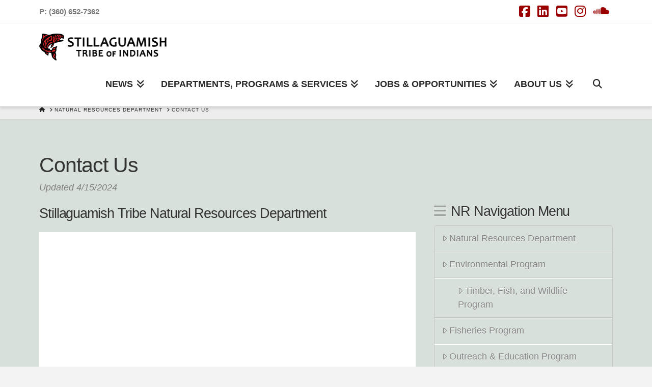

--- FILE ---
content_type: text/html; charset=UTF-8
request_url: https://www.stillaguamish.com/natural-resources/natural-resources-contact-us/
body_size: 24068
content:
<!DOCTYPE html>
<html class="no-js" lang="en-US">
<head>
<meta charset="UTF-8">
<meta name="viewport" content="width=device-width, initial-scale=1.0">
<link rel="pingback" href="https://www.stillaguamish.com/xmlrpc.php">
<meta name='robots' content='index, follow, max-image-preview:large, max-snippet:-1, max-video-preview:-1' />

	<!-- This site is optimized with the Yoast SEO Premium plugin v26.6 (Yoast SEO v26.6) - https://yoast.com/wordpress/plugins/seo/ -->
	<title>Contact Us - Stillaguamish Tribe</title>
	<meta name="description" content="Contact information for Stillaguamish Tribe Natural Resources employees" />
	<link rel="canonical" href="https://www.stillaguamish.com/natural-resources/natural-resources-contact-us/" />
	<meta property="og:locale" content="en_US" />
	<meta property="og:type" content="article" />
	<meta property="og:title" content="Contact Us" />
	<meta property="og:description" content="Contact information for Stillaguamish Tribe Natural Resources employees" />
	<meta property="og:url" content="https://www.stillaguamish.com/natural-resources/natural-resources-contact-us/" />
	<meta property="og:site_name" content="Stillaguamish Tribe" />
	<meta property="article:publisher" content="https://www.facebook.com/stillaguamish.tribe/" />
	<meta property="article:modified_time" content="2024-10-24T23:26:20+00:00" />
	<meta property="og:image" content="https://www.stillaguamish.com/wp-content/uploads/2023/05/Stillaguamish-Admin-Building.jpg" />
	<meta property="og:image:width" content="1200" />
	<meta property="og:image:height" content="800" />
	<meta property="og:image:type" content="image/jpeg" />
	<meta name="twitter:card" content="summary_large_image" />
	<meta name="twitter:site" content="@stillaquamish" />
	<meta name="twitter:label1" content="Est. reading time" />
	<meta name="twitter:data1" content="5 minutes" />
	<script type="application/ld+json" class="yoast-schema-graph">{"@context":"https://schema.org","@graph":[{"@type":"WebPage","@id":"https://www.stillaguamish.com/natural-resources/natural-resources-contact-us/","url":"https://www.stillaguamish.com/natural-resources/natural-resources-contact-us/","name":"Contact Us - Stillaguamish Tribe","isPartOf":{"@id":"https://www.stillaguamish.com/#website"},"datePublished":"2019-02-14T16:04:58+00:00","dateModified":"2024-10-24T23:26:20+00:00","description":"Contact information for Stillaguamish Tribe Natural Resources employees","breadcrumb":{"@id":"https://www.stillaguamish.com/natural-resources/natural-resources-contact-us/#breadcrumb"},"inLanguage":"en-US","potentialAction":[{"@type":"ReadAction","target":["https://www.stillaguamish.com/natural-resources/natural-resources-contact-us/"]}]},{"@type":"BreadcrumbList","@id":"https://www.stillaguamish.com/natural-resources/natural-resources-contact-us/#breadcrumb","itemListElement":[{"@type":"ListItem","position":1,"name":"Home","item":"https://www.stillaguamish.com/"},{"@type":"ListItem","position":2,"name":"Natural Resources Department","item":"https://www.stillaguamish.com/natural-resources/"},{"@type":"ListItem","position":3,"name":"Contact Us"}]},{"@type":"WebSite","@id":"https://www.stillaguamish.com/#website","url":"https://www.stillaguamish.com/","name":"Stillaguamish Tribe","description":"Stillaguamish Tribe of Indians","publisher":{"@id":"https://www.stillaguamish.com/#organization"},"potentialAction":[{"@type":"SearchAction","target":{"@type":"EntryPoint","urlTemplate":"https://www.stillaguamish.com/?s={search_term_string}"},"query-input":{"@type":"PropertyValueSpecification","valueRequired":true,"valueName":"search_term_string"}}],"inLanguage":"en-US"},{"@type":"Organization","@id":"https://www.stillaguamish.com/#organization","name":"Stillaguamish Tribe of Indians","alternateName":"Stillaguamish Tribe","url":"https://www.stillaguamish.com/","logo":{"@type":"ImageObject","inLanguage":"en-US","@id":"https://www.stillaguamish.com/#/schema/logo/image/","url":"https://www.stillaguamish.com/wp-content/uploads/2022/01/Stillaguamish-Logo_Salmon-Text-Vertical-400px.png","contentUrl":"https://www.stillaguamish.com/wp-content/uploads/2022/01/Stillaguamish-Logo_Salmon-Text-Vertical-400px.png","width":401,"height":202,"caption":"Stillaguamish Tribe of Indians"},"image":{"@id":"https://www.stillaguamish.com/#/schema/logo/image/"},"sameAs":["https://www.facebook.com/stillaguamish.tribe/","https://x.com/stillaquamish","https://www.instagram.com/stillaguamish.tribe/","https://www.linkedin.com/company/stillaguamish-tribe/","https://www.youtube.com/channel/UCkgr4sQtikwhwA342hS-hEA"]}]}</script>
	<!-- / Yoast SEO Premium plugin. -->


<link rel="alternate" type="application/rss+xml" title="Stillaguamish Tribe &raquo; Feed" href="https://www.stillaguamish.com/feed/" />
<link rel="alternate" type="application/rss+xml" title="Stillaguamish Tribe &raquo; Comments Feed" href="https://www.stillaguamish.com/comments/feed/" />
<link rel="alternate" title="oEmbed (JSON)" type="application/json+oembed" href="https://www.stillaguamish.com/wp-json/oembed/1.0/embed?url=https%3A%2F%2Fwww.stillaguamish.com%2Fnatural-resources%2Fnatural-resources-contact-us%2F" />
<link rel="alternate" title="oEmbed (XML)" type="text/xml+oembed" href="https://www.stillaguamish.com/wp-json/oembed/1.0/embed?url=https%3A%2F%2Fwww.stillaguamish.com%2Fnatural-resources%2Fnatural-resources-contact-us%2F&#038;format=xml" />
<style id='wp-img-auto-sizes-contain-inline-css' type='text/css'>
img:is([sizes=auto i],[sizes^="auto," i]){contain-intrinsic-size:3000px 1500px}
/*# sourceURL=wp-img-auto-sizes-contain-inline-css */
</style>
<style id='wp-emoji-styles-inline-css' type='text/css'>

	img.wp-smiley, img.emoji {
		display: inline !important;
		border: none !important;
		box-shadow: none !important;
		height: 1em !important;
		width: 1em !important;
		margin: 0 0.07em !important;
		vertical-align: -0.1em !important;
		background: none !important;
		padding: 0 !important;
	}
/*# sourceURL=wp-emoji-styles-inline-css */
</style>
<style id='wp-block-library-inline-css' type='text/css'>
:root{--wp-block-synced-color:#7a00df;--wp-block-synced-color--rgb:122,0,223;--wp-bound-block-color:var(--wp-block-synced-color);--wp-editor-canvas-background:#ddd;--wp-admin-theme-color:#007cba;--wp-admin-theme-color--rgb:0,124,186;--wp-admin-theme-color-darker-10:#006ba1;--wp-admin-theme-color-darker-10--rgb:0,107,160.5;--wp-admin-theme-color-darker-20:#005a87;--wp-admin-theme-color-darker-20--rgb:0,90,135;--wp-admin-border-width-focus:2px}@media (min-resolution:192dpi){:root{--wp-admin-border-width-focus:1.5px}}.wp-element-button{cursor:pointer}:root .has-very-light-gray-background-color{background-color:#eee}:root .has-very-dark-gray-background-color{background-color:#313131}:root .has-very-light-gray-color{color:#eee}:root .has-very-dark-gray-color{color:#313131}:root .has-vivid-green-cyan-to-vivid-cyan-blue-gradient-background{background:linear-gradient(135deg,#00d084,#0693e3)}:root .has-purple-crush-gradient-background{background:linear-gradient(135deg,#34e2e4,#4721fb 50%,#ab1dfe)}:root .has-hazy-dawn-gradient-background{background:linear-gradient(135deg,#faaca8,#dad0ec)}:root .has-subdued-olive-gradient-background{background:linear-gradient(135deg,#fafae1,#67a671)}:root .has-atomic-cream-gradient-background{background:linear-gradient(135deg,#fdd79a,#004a59)}:root .has-nightshade-gradient-background{background:linear-gradient(135deg,#330968,#31cdcf)}:root .has-midnight-gradient-background{background:linear-gradient(135deg,#020381,#2874fc)}:root{--wp--preset--font-size--normal:16px;--wp--preset--font-size--huge:42px}.has-regular-font-size{font-size:1em}.has-larger-font-size{font-size:2.625em}.has-normal-font-size{font-size:var(--wp--preset--font-size--normal)}.has-huge-font-size{font-size:var(--wp--preset--font-size--huge)}.has-text-align-center{text-align:center}.has-text-align-left{text-align:left}.has-text-align-right{text-align:right}.has-fit-text{white-space:nowrap!important}#end-resizable-editor-section{display:none}.aligncenter{clear:both}.items-justified-left{justify-content:flex-start}.items-justified-center{justify-content:center}.items-justified-right{justify-content:flex-end}.items-justified-space-between{justify-content:space-between}.screen-reader-text{border:0;clip-path:inset(50%);height:1px;margin:-1px;overflow:hidden;padding:0;position:absolute;width:1px;word-wrap:normal!important}.screen-reader-text:focus{background-color:#ddd;clip-path:none;color:#444;display:block;font-size:1em;height:auto;left:5px;line-height:normal;padding:15px 23px 14px;text-decoration:none;top:5px;width:auto;z-index:100000}html :where(.has-border-color){border-style:solid}html :where([style*=border-top-color]){border-top-style:solid}html :where([style*=border-right-color]){border-right-style:solid}html :where([style*=border-bottom-color]){border-bottom-style:solid}html :where([style*=border-left-color]){border-left-style:solid}html :where([style*=border-width]){border-style:solid}html :where([style*=border-top-width]){border-top-style:solid}html :where([style*=border-right-width]){border-right-style:solid}html :where([style*=border-bottom-width]){border-bottom-style:solid}html :where([style*=border-left-width]){border-left-style:solid}html :where(img[class*=wp-image-]){height:auto;max-width:100%}:where(figure){margin:0 0 1em}html :where(.is-position-sticky){--wp-admin--admin-bar--position-offset:var(--wp-admin--admin-bar--height,0px)}@media screen and (max-width:600px){html :where(.is-position-sticky){--wp-admin--admin-bar--position-offset:0px}}

/*# sourceURL=wp-block-library-inline-css */
</style><style id='global-styles-inline-css' type='text/css'>
:root{--wp--preset--aspect-ratio--square: 1;--wp--preset--aspect-ratio--4-3: 4/3;--wp--preset--aspect-ratio--3-4: 3/4;--wp--preset--aspect-ratio--3-2: 3/2;--wp--preset--aspect-ratio--2-3: 2/3;--wp--preset--aspect-ratio--16-9: 16/9;--wp--preset--aspect-ratio--9-16: 9/16;--wp--preset--color--black: #000000;--wp--preset--color--cyan-bluish-gray: #abb8c3;--wp--preset--color--white: #ffffff;--wp--preset--color--pale-pink: #f78da7;--wp--preset--color--vivid-red: #cf2e2e;--wp--preset--color--luminous-vivid-orange: #ff6900;--wp--preset--color--luminous-vivid-amber: #fcb900;--wp--preset--color--light-green-cyan: #7bdcb5;--wp--preset--color--vivid-green-cyan: #00d084;--wp--preset--color--pale-cyan-blue: #8ed1fc;--wp--preset--color--vivid-cyan-blue: #0693e3;--wp--preset--color--vivid-purple: #9b51e0;--wp--preset--gradient--vivid-cyan-blue-to-vivid-purple: linear-gradient(135deg,rgb(6,147,227) 0%,rgb(155,81,224) 100%);--wp--preset--gradient--light-green-cyan-to-vivid-green-cyan: linear-gradient(135deg,rgb(122,220,180) 0%,rgb(0,208,130) 100%);--wp--preset--gradient--luminous-vivid-amber-to-luminous-vivid-orange: linear-gradient(135deg,rgb(252,185,0) 0%,rgb(255,105,0) 100%);--wp--preset--gradient--luminous-vivid-orange-to-vivid-red: linear-gradient(135deg,rgb(255,105,0) 0%,rgb(207,46,46) 100%);--wp--preset--gradient--very-light-gray-to-cyan-bluish-gray: linear-gradient(135deg,rgb(238,238,238) 0%,rgb(169,184,195) 100%);--wp--preset--gradient--cool-to-warm-spectrum: linear-gradient(135deg,rgb(74,234,220) 0%,rgb(151,120,209) 20%,rgb(207,42,186) 40%,rgb(238,44,130) 60%,rgb(251,105,98) 80%,rgb(254,248,76) 100%);--wp--preset--gradient--blush-light-purple: linear-gradient(135deg,rgb(255,206,236) 0%,rgb(152,150,240) 100%);--wp--preset--gradient--blush-bordeaux: linear-gradient(135deg,rgb(254,205,165) 0%,rgb(254,45,45) 50%,rgb(107,0,62) 100%);--wp--preset--gradient--luminous-dusk: linear-gradient(135deg,rgb(255,203,112) 0%,rgb(199,81,192) 50%,rgb(65,88,208) 100%);--wp--preset--gradient--pale-ocean: linear-gradient(135deg,rgb(255,245,203) 0%,rgb(182,227,212) 50%,rgb(51,167,181) 100%);--wp--preset--gradient--electric-grass: linear-gradient(135deg,rgb(202,248,128) 0%,rgb(113,206,126) 100%);--wp--preset--gradient--midnight: linear-gradient(135deg,rgb(2,3,129) 0%,rgb(40,116,252) 100%);--wp--preset--font-size--small: 13px;--wp--preset--font-size--medium: 20px;--wp--preset--font-size--large: 36px;--wp--preset--font-size--x-large: 42px;--wp--preset--spacing--20: 0.44rem;--wp--preset--spacing--30: 0.67rem;--wp--preset--spacing--40: 1rem;--wp--preset--spacing--50: 1.5rem;--wp--preset--spacing--60: 2.25rem;--wp--preset--spacing--70: 3.38rem;--wp--preset--spacing--80: 5.06rem;--wp--preset--shadow--natural: 6px 6px 9px rgba(0, 0, 0, 0.2);--wp--preset--shadow--deep: 12px 12px 50px rgba(0, 0, 0, 0.4);--wp--preset--shadow--sharp: 6px 6px 0px rgba(0, 0, 0, 0.2);--wp--preset--shadow--outlined: 6px 6px 0px -3px rgb(255, 255, 255), 6px 6px rgb(0, 0, 0);--wp--preset--shadow--crisp: 6px 6px 0px rgb(0, 0, 0);}:where(.is-layout-flex){gap: 0.5em;}:where(.is-layout-grid){gap: 0.5em;}body .is-layout-flex{display: flex;}.is-layout-flex{flex-wrap: wrap;align-items: center;}.is-layout-flex > :is(*, div){margin: 0;}body .is-layout-grid{display: grid;}.is-layout-grid > :is(*, div){margin: 0;}:where(.wp-block-columns.is-layout-flex){gap: 2em;}:where(.wp-block-columns.is-layout-grid){gap: 2em;}:where(.wp-block-post-template.is-layout-flex){gap: 1.25em;}:where(.wp-block-post-template.is-layout-grid){gap: 1.25em;}.has-black-color{color: var(--wp--preset--color--black) !important;}.has-cyan-bluish-gray-color{color: var(--wp--preset--color--cyan-bluish-gray) !important;}.has-white-color{color: var(--wp--preset--color--white) !important;}.has-pale-pink-color{color: var(--wp--preset--color--pale-pink) !important;}.has-vivid-red-color{color: var(--wp--preset--color--vivid-red) !important;}.has-luminous-vivid-orange-color{color: var(--wp--preset--color--luminous-vivid-orange) !important;}.has-luminous-vivid-amber-color{color: var(--wp--preset--color--luminous-vivid-amber) !important;}.has-light-green-cyan-color{color: var(--wp--preset--color--light-green-cyan) !important;}.has-vivid-green-cyan-color{color: var(--wp--preset--color--vivid-green-cyan) !important;}.has-pale-cyan-blue-color{color: var(--wp--preset--color--pale-cyan-blue) !important;}.has-vivid-cyan-blue-color{color: var(--wp--preset--color--vivid-cyan-blue) !important;}.has-vivid-purple-color{color: var(--wp--preset--color--vivid-purple) !important;}.has-black-background-color{background-color: var(--wp--preset--color--black) !important;}.has-cyan-bluish-gray-background-color{background-color: var(--wp--preset--color--cyan-bluish-gray) !important;}.has-white-background-color{background-color: var(--wp--preset--color--white) !important;}.has-pale-pink-background-color{background-color: var(--wp--preset--color--pale-pink) !important;}.has-vivid-red-background-color{background-color: var(--wp--preset--color--vivid-red) !important;}.has-luminous-vivid-orange-background-color{background-color: var(--wp--preset--color--luminous-vivid-orange) !important;}.has-luminous-vivid-amber-background-color{background-color: var(--wp--preset--color--luminous-vivid-amber) !important;}.has-light-green-cyan-background-color{background-color: var(--wp--preset--color--light-green-cyan) !important;}.has-vivid-green-cyan-background-color{background-color: var(--wp--preset--color--vivid-green-cyan) !important;}.has-pale-cyan-blue-background-color{background-color: var(--wp--preset--color--pale-cyan-blue) !important;}.has-vivid-cyan-blue-background-color{background-color: var(--wp--preset--color--vivid-cyan-blue) !important;}.has-vivid-purple-background-color{background-color: var(--wp--preset--color--vivid-purple) !important;}.has-black-border-color{border-color: var(--wp--preset--color--black) !important;}.has-cyan-bluish-gray-border-color{border-color: var(--wp--preset--color--cyan-bluish-gray) !important;}.has-white-border-color{border-color: var(--wp--preset--color--white) !important;}.has-pale-pink-border-color{border-color: var(--wp--preset--color--pale-pink) !important;}.has-vivid-red-border-color{border-color: var(--wp--preset--color--vivid-red) !important;}.has-luminous-vivid-orange-border-color{border-color: var(--wp--preset--color--luminous-vivid-orange) !important;}.has-luminous-vivid-amber-border-color{border-color: var(--wp--preset--color--luminous-vivid-amber) !important;}.has-light-green-cyan-border-color{border-color: var(--wp--preset--color--light-green-cyan) !important;}.has-vivid-green-cyan-border-color{border-color: var(--wp--preset--color--vivid-green-cyan) !important;}.has-pale-cyan-blue-border-color{border-color: var(--wp--preset--color--pale-cyan-blue) !important;}.has-vivid-cyan-blue-border-color{border-color: var(--wp--preset--color--vivid-cyan-blue) !important;}.has-vivid-purple-border-color{border-color: var(--wp--preset--color--vivid-purple) !important;}.has-vivid-cyan-blue-to-vivid-purple-gradient-background{background: var(--wp--preset--gradient--vivid-cyan-blue-to-vivid-purple) !important;}.has-light-green-cyan-to-vivid-green-cyan-gradient-background{background: var(--wp--preset--gradient--light-green-cyan-to-vivid-green-cyan) !important;}.has-luminous-vivid-amber-to-luminous-vivid-orange-gradient-background{background: var(--wp--preset--gradient--luminous-vivid-amber-to-luminous-vivid-orange) !important;}.has-luminous-vivid-orange-to-vivid-red-gradient-background{background: var(--wp--preset--gradient--luminous-vivid-orange-to-vivid-red) !important;}.has-very-light-gray-to-cyan-bluish-gray-gradient-background{background: var(--wp--preset--gradient--very-light-gray-to-cyan-bluish-gray) !important;}.has-cool-to-warm-spectrum-gradient-background{background: var(--wp--preset--gradient--cool-to-warm-spectrum) !important;}.has-blush-light-purple-gradient-background{background: var(--wp--preset--gradient--blush-light-purple) !important;}.has-blush-bordeaux-gradient-background{background: var(--wp--preset--gradient--blush-bordeaux) !important;}.has-luminous-dusk-gradient-background{background: var(--wp--preset--gradient--luminous-dusk) !important;}.has-pale-ocean-gradient-background{background: var(--wp--preset--gradient--pale-ocean) !important;}.has-electric-grass-gradient-background{background: var(--wp--preset--gradient--electric-grass) !important;}.has-midnight-gradient-background{background: var(--wp--preset--gradient--midnight) !important;}.has-small-font-size{font-size: var(--wp--preset--font-size--small) !important;}.has-medium-font-size{font-size: var(--wp--preset--font-size--medium) !important;}.has-large-font-size{font-size: var(--wp--preset--font-size--large) !important;}.has-x-large-font-size{font-size: var(--wp--preset--font-size--x-large) !important;}
/*# sourceURL=global-styles-inline-css */
</style>

<style id='classic-theme-styles-inline-css' type='text/css'>
/*! This file is auto-generated */
.wp-block-button__link{color:#fff;background-color:#32373c;border-radius:9999px;box-shadow:none;text-decoration:none;padding:calc(.667em + 2px) calc(1.333em + 2px);font-size:1.125em}.wp-block-file__button{background:#32373c;color:#fff;text-decoration:none}
/*# sourceURL=/wp-includes/css/classic-themes.min.css */
</style>
<link rel='stylesheet' id='vlp-public-css' href='https://www.stillaguamish.com/wp-content/plugins/visual-link-preview/dist/public.css?ver=2.2.9' type='text/css' media='all' />
<link rel='stylesheet' id='x-stack-css' href='https://www.stillaguamish.com/wp-content/themes/x/framework/dist/css/site/stacks/integrity-light.css?ver=10.7.10' type='text/css' media='all' />
<link rel='stylesheet' id='x-child-css' href='https://www.stillaguamish.com/wp-content/themes/x-child/style.css?ver=10.7.10' type='text/css' media='all' />
<style id='cs-inline-css' type='text/css'>
@media (min-width:1200px){.x-hide-xl{display:none !important;}}@media (min-width:979px) and (max-width:1199px){.x-hide-lg{display:none !important;}}@media (min-width:767px) and (max-width:978px){.x-hide-md{display:none !important;}}@media (min-width:480px) and (max-width:766px){.x-hide-sm{display:none !important;}}@media (max-width:479px){.x-hide-xs{display:none !important;}} a,h1 a:hover,h2 a:hover,h3 a:hover,h4 a:hover,h5 a:hover,h6 a:hover,.x-breadcrumb-wrap a:hover,.widget ul li a:hover,.widget ol li a:hover,.widget.widget_text ul li a,.widget.widget_text ol li a,.widget_nav_menu .current-menu-item > a,.x-accordion-heading .x-accordion-toggle:hover,.x-comment-author a:hover,.x-comment-time:hover,.x-recent-posts a:hover .h-recent-posts{color:rgb(155,0,0);}a:hover,.widget.widget_text ul li a:hover,.widget.widget_text ol li a:hover,.x-twitter-widget ul li a:hover{color:rgb(225,0,0);}.rev_slider_wrapper,a.x-img-thumbnail:hover,.x-slider-container.below,.page-template-template-blank-3-php .x-slider-container.above,.page-template-template-blank-6-php .x-slider-container.above{border-color:rgb(155,0,0);}.entry-thumb:before,.x-pagination span.current,.woocommerce-pagination span[aria-current],.flex-direction-nav a,.flex-control-nav a:hover,.flex-control-nav a.flex-active,.mejs-time-current,.x-dropcap,.x-skill-bar .bar,.x-pricing-column.featured h2,.h-comments-title small,.x-entry-share .x-share:hover,.x-highlight,.x-recent-posts .x-recent-posts-img:after{background-color:rgb(155,0,0);}.x-nav-tabs > .active > a,.x-nav-tabs > .active > a:hover{box-shadow:inset 0 3px 0 0 rgb(155,0,0);}.x-main{width:calc(72% - 2.463055%);}.x-sidebar{width:calc(100% - 2.463055% - 72%);}.x-comment-author,.x-comment-time,.comment-form-author label,.comment-form-email label,.comment-form-url label,.comment-form-rating label,.comment-form-comment label,.widget_calendar #wp-calendar caption,.widget.widget_rss li .rsswidget{font-family:Candara,Calibri,Segoe,"Segoe UI",Optima,Arial,sans-serif;font-weight:400;}.p-landmark-sub,.p-meta,input,button,select,textarea{font-family:Candara,Calibri,Segoe,"Segoe UI",Optima,Arial,sans-serif;}.widget ul li a,.widget ol li a,.x-comment-time{color:#848484;}.widget_text ol li a,.widget_text ul li a{color:rgb(155,0,0);}.widget_text ol li a:hover,.widget_text ul li a:hover{color:rgb(225,0,0);}.comment-form-author label,.comment-form-email label,.comment-form-url label,.comment-form-rating label,.comment-form-comment label,.widget_calendar #wp-calendar th,.p-landmark-sub strong,.widget_tag_cloud .tagcloud a:hover,.widget_tag_cloud .tagcloud a:active,.entry-footer a:hover,.entry-footer a:active,.x-breadcrumbs .current,.x-comment-author,.x-comment-author a{color:rgb(51,51,51);}.widget_calendar #wp-calendar th{border-color:rgb(51,51,51);}.h-feature-headline span i{background-color:rgb(51,51,51);}@media (max-width:978.98px){}html{font-size:16px;}@media (min-width:500px){html{font-size:calc(16px + (18 - 16) * ((100vw - 500px) / (1000 - 500)));}}@media (min-width:1000px){html{font-size:18px;}}body{font-style:normal;font-weight:400;color:#848484;background-color:#f3f3f3;}.w-b{font-weight:400 !important;}h1,h2,h3,h4,h5,h6,.h1,.h2,.h3,.h4,.h5,.h6,.x-text-headline{font-family:Candara,Calibri,Segoe,"Segoe UI",Optima,Arial,sans-serif;font-style:normal;font-weight:400;}h1,.h1{letter-spacing:-0.017em;}h2,.h2{letter-spacing:-0.023em;}h3,.h3{letter-spacing:-0.029em;}h4,.h4{letter-spacing:-0.039em;}h5,.h5{letter-spacing:-0.044em;}h6,.h6{letter-spacing:-0.067em;}.w-h{font-weight:400 !important;}.x-container.width{width:88%;}.x-container.max{max-width:1200px;}.x-bar-content.x-container.width{flex-basis:88%;}.x-main.full{float:none;clear:both;display:block;width:auto;}@media (max-width:978.98px){.x-main.full,.x-main.left,.x-main.right,.x-sidebar.left,.x-sidebar.right{float:none;display:block;width:auto !important;}}.entry-header,.entry-content{font-size:1rem;}body,input,button,select,textarea{font-family:Candara,Calibri,Segoe,"Segoe UI",Optima,Arial,sans-serif;}h1,h2,h3,h4,h5,h6,.h1,.h2,.h3,.h4,.h5,.h6,h1 a,h2 a,h3 a,h4 a,h5 a,h6 a,.h1 a,.h2 a,.h3 a,.h4 a,.h5 a,.h6 a,blockquote{color:rgb(51,51,51);}.cfc-h-tx{color:rgb(51,51,51) !important;}.cfc-h-bd{border-color:rgb(51,51,51) !important;}.cfc-h-bg{background-color:rgb(51,51,51) !important;}.cfc-b-tx{color:#848484 !important;}.cfc-b-bd{border-color:#848484 !important;}.cfc-b-bg{background-color:#848484 !important;}.x-btn,.button,[type="submit"]{color:#fff;border-color:rgb(100,0,0);background-color:rgb(155,0,0);text-shadow:0 0.075em 0.075em rgba(0,0,0,0.5);border-radius:0.25em;}.x-btn:hover,.button:hover,[type="submit"]:hover{color:#fff;border-color:rgb(125,0,0);background-color:rgb(155,0,0);text-shadow:0 0.075em 0.075em rgba(0,0,0,0.5);}.x-btn.x-btn-real,.x-btn.x-btn-real:hover{margin-bottom:0.25em;text-shadow:0 0.075em 0.075em rgba(0,0,0,0.65);}.x-btn.x-btn-real{box-shadow:0 0.25em 0 0 #a71000,0 4px 9px rgba(0,0,0,0.75);}.x-btn.x-btn-real:hover{box-shadow:0 0.25em 0 0 #a71000,0 4px 9px rgba(0,0,0,0.75);}.x-btn.x-btn-flat,.x-btn.x-btn-flat:hover{margin-bottom:0;text-shadow:0 0.075em 0.075em rgba(0,0,0,0.65);box-shadow:none;}.x-btn.x-btn-transparent,.x-btn.x-btn-transparent:hover{margin-bottom:0;border-width:3px;text-shadow:none;text-transform:uppercase;background-color:transparent;box-shadow:none;}.h-widget:before,.x-flickr-widget .h-widget:before,.x-dribbble-widget .h-widget:before{position:relative;font-weight:normal;font-style:normal;line-height:1;text-decoration:inherit;-webkit-font-smoothing:antialiased;speak:none;}.h-widget:before{padding-right:0.4em;font-family:"fontawesome";}.x-flickr-widget .h-widget:before,.x-dribbble-widget .h-widget:before{top:0.025em;padding-right:0.35em;font-family:"foundationsocial";font-size:0.785em;}.widget_archive .h-widget:before{content:"\f303";top:-0.045em;font-size:0.925em;}.widget_calendar .h-widget:before{content:"\f073";top:-0.0825em;font-size:0.85em;}.widget_categories .h-widget:before,.widget_product_categories .h-widget:before{content:"\f02e";font-size:0.95em;}.widget_nav_menu .h-widget:before,.widget_layered_nav .h-widget:before{content:"\f0c9";}.widget_meta .h-widget:before{content:"\f0fe";top:-0.065em;font-size:0.895em;}.widget_pages .h-widget:before{font-family:"FontAwesomeRegular";content:"\f15c";top:-0.065em;font-size:0.85em;}.widget_recent_reviews .h-widget:before,.widget_recent_comments .h-widget:before{content:"\f086";top:-0.065em;font-size:0.895em;}.widget_recent_entries .h-widget:before{content:"\f02d";top:-0.045em;font-size:0.875em;}.widget_rss .h-widget:before{content:"\f09e";padding-right:0.2em;}.widget_search .h-widget:before,.widget_product_search .h-widget:before{content:"\f0a4";top:-0.075em;font-size:0.85em;}.widget_tag_cloud .h-widget:before,.widget_product_tag_cloud .h-widget:before{content:"\f02c";font-size:0.925em;}.widget_text .h-widget:before{content:"\f054";padding-right:0.4em;font-size:0.925em;}.x-dribbble-widget .h-widget:before{content:"\f009";}.x-flickr-widget .h-widget:before{content:"\f010";padding-right:0.35em;}.widget_best_sellers .h-widget:before{content:"\f091";top:-0.0975em;font-size:0.815em;}.widget_shopping_cart .h-widget:before{content:"\f07a";top:-0.05em;font-size:0.945em;}.widget_products .h-widget:before{content:"\f0f2";top:-0.05em;font-size:0.945em;}.widget_featured_products .h-widget:before{content:"\f0a3";}.widget_layered_nav_filters .h-widget:before{content:"\f046";top:1px;}.widget_onsale .h-widget:before{content:"\f02b";font-size:0.925em;}.widget_price_filter .h-widget:before{content:"\f0d6";font-size:1.025em;}.widget_random_products .h-widget:before{content:"\f074";font-size:0.925em;}.widget_recently_viewed_products .h-widget:before{content:"\f06e";}.widget_recent_products .h-widget:before{content:"\f08d";top:-0.035em;font-size:0.9em;}.widget_top_rated_products .h-widget:before{content:"\f075";top:-0.145em;font-size:0.885em;}.x-topbar .p-info a:hover,.x-widgetbar .widget ul li a:hover{color:rgb(155,0,0);}.x-topbar .p-info,.x-topbar .p-info a,.x-navbar .desktop .x-nav > li > a,.x-navbar .desktop .sub-menu a,.x-navbar .mobile .x-nav li > a,.x-breadcrumb-wrap a,.x-breadcrumbs .delimiter{color:#272727;}.x-navbar .desktop .x-nav > li > a:hover,.x-navbar .desktop .x-nav > .x-active > a,.x-navbar .desktop .x-nav > .current-menu-item > a,.x-navbar .desktop .sub-menu a:hover,.x-navbar .desktop .sub-menu .x-active > a,.x-navbar .desktop .sub-menu .current-menu-item > a,.x-navbar .desktop .x-nav .x-megamenu > .sub-menu > li > a,.x-navbar .mobile .x-nav li > a:hover,.x-navbar .mobile .x-nav .x-active > a,.x-navbar .mobile .x-nav .current-menu-item > a{color:#b7b7b7;}.x-navbar .desktop .x-nav > li > a:hover,.x-navbar .desktop .x-nav > .x-active > a,.x-navbar .desktop .x-nav > .current-menu-item > a{box-shadow:inset 0 4px 0 0 rgb(155,0,0);}.x-navbar .desktop .x-nav > li > a{height:90px;padding-top:37px;}.x-navbar-fixed-top-active .x-navbar-wrap{margin-bottom:1px;}.x-navbar .desktop .x-nav > li ul{top:calc(90px - 15px);}@media (max-width:979px){.x-navbar-fixed-top-active .x-navbar-wrap{margin-bottom:0;}}body.x-navbar-fixed-top-active .x-navbar-wrap{height:90px;}.x-navbar-inner{min-height:90px;}.x-brand{margin-top:20px;font-family:Candara,Calibri,Segoe,"Segoe UI",Optima,Arial,sans-serif;font-size:38px;font-style:normal;font-weight:400;letter-spacing:0em;text-transform:uppercase;color:#272727;}.x-brand:hover,.x-brand:focus{color:#272727;}.x-brand img{width:calc(501px / 2);}.x-navbar .x-nav-wrap .x-nav > li > a{font-family:Candara,Calibri,Segoe,"Segoe UI",Optima,Arial,sans-serif;font-style:normal;font-weight:700;letter-spacing:0em;text-transform:uppercase;}.x-navbar .desktop .x-nav > li > a{font-size:18px;}.x-navbar .desktop .x-nav > li > a:not(.x-btn-navbar-woocommerce){padding-left:16px;padding-right:16px;}.x-navbar .desktop .x-nav > li > a > span{margin-right:-0em;}.x-btn-navbar{margin-top:19px;}.x-btn-navbar,.x-btn-navbar.collapsed{font-size:24px;}@media (max-width:979px){body.x-navbar-fixed-top-active .x-navbar-wrap{height:auto;}.x-widgetbar{left:0;right:0;}}.bg .mejs-container,.x-video .mejs-container{position:unset !important;} @font-face{font-family:'FontAwesomePro';font-style:normal;font-weight:900;font-display:block;src:url('https://www.stillaguamish.com/wp-content/plugins/cornerstone/assets/fonts/fa-solid-900.woff2?ver=6.7.2') format('woff2'),url('https://www.stillaguamish.com/wp-content/plugins/cornerstone/assets/fonts/fa-solid-900.ttf?ver=6.7.2') format('truetype');}[data-x-fa-pro-icon]{font-family:"FontAwesomePro" !important;}[data-x-fa-pro-icon]:before{content:attr(data-x-fa-pro-icon);}[data-x-icon],[data-x-icon-o],[data-x-icon-l],[data-x-icon-s],[data-x-icon-b],[data-x-icon-sr],[data-x-icon-ss],[data-x-icon-sl],[data-x-fa-pro-icon],[class*="cs-fa-"]{display:inline-flex;font-style:normal;font-weight:400;text-decoration:inherit;text-rendering:auto;-webkit-font-smoothing:antialiased;-moz-osx-font-smoothing:grayscale;}[data-x-icon].left,[data-x-icon-o].left,[data-x-icon-l].left,[data-x-icon-s].left,[data-x-icon-b].left,[data-x-icon-sr].left,[data-x-icon-ss].left,[data-x-icon-sl].left,[data-x-fa-pro-icon].left,[class*="cs-fa-"].left{margin-right:0.5em;}[data-x-icon].right,[data-x-icon-o].right,[data-x-icon-l].right,[data-x-icon-s].right,[data-x-icon-b].right,[data-x-icon-sr].right,[data-x-icon-ss].right,[data-x-icon-sl].right,[data-x-fa-pro-icon].right,[class*="cs-fa-"].right{margin-left:0.5em;}[data-x-icon]:before,[data-x-icon-o]:before,[data-x-icon-l]:before,[data-x-icon-s]:before,[data-x-icon-b]:before,[data-x-icon-sr]:before,[data-x-icon-ss]:before,[data-x-icon-sl]:before,[data-x-fa-pro-icon]:before,[class*="cs-fa-"]:before{line-height:1;}@font-face{font-family:'FontAwesome';font-style:normal;font-weight:900;font-display:block;src:url('https://www.stillaguamish.com/wp-content/plugins/cornerstone/assets/fonts/fa-solid-900.woff2?ver=6.7.2') format('woff2'),url('https://www.stillaguamish.com/wp-content/plugins/cornerstone/assets/fonts/fa-solid-900.ttf?ver=6.7.2') format('truetype');}[data-x-icon],[data-x-icon-s],[data-x-icon][class*="cs-fa-"]{font-family:"FontAwesome" !important;font-weight:900;}[data-x-icon]:before,[data-x-icon][class*="cs-fa-"]:before{content:attr(data-x-icon);}[data-x-icon-s]:before{content:attr(data-x-icon-s);}@font-face{font-family:'FontAwesomeRegular';font-style:normal;font-weight:400;font-display:block;src:url('https://www.stillaguamish.com/wp-content/plugins/cornerstone/assets/fonts/fa-regular-400.woff2?ver=6.7.2') format('woff2'),url('https://www.stillaguamish.com/wp-content/plugins/cornerstone/assets/fonts/fa-regular-400.ttf?ver=6.7.2') format('truetype');}@font-face{font-family:'FontAwesomePro';font-style:normal;font-weight:400;font-display:block;src:url('https://www.stillaguamish.com/wp-content/plugins/cornerstone/assets/fonts/fa-regular-400.woff2?ver=6.7.2') format('woff2'),url('https://www.stillaguamish.com/wp-content/plugins/cornerstone/assets/fonts/fa-regular-400.ttf?ver=6.7.2') format('truetype');}[data-x-icon-o]{font-family:"FontAwesomeRegular" !important;}[data-x-icon-o]:before{content:attr(data-x-icon-o);}@font-face{font-family:'FontAwesomeLight';font-style:normal;font-weight:300;font-display:block;src:url('https://www.stillaguamish.com/wp-content/plugins/cornerstone/assets/fonts/fa-light-300.woff2?ver=6.7.2') format('woff2'),url('https://www.stillaguamish.com/wp-content/plugins/cornerstone/assets/fonts/fa-light-300.ttf?ver=6.7.2') format('truetype');}@font-face{font-family:'FontAwesomePro';font-style:normal;font-weight:300;font-display:block;src:url('https://www.stillaguamish.com/wp-content/plugins/cornerstone/assets/fonts/fa-light-300.woff2?ver=6.7.2') format('woff2'),url('https://www.stillaguamish.com/wp-content/plugins/cornerstone/assets/fonts/fa-light-300.ttf?ver=6.7.2') format('truetype');}[data-x-icon-l]{font-family:"FontAwesomeLight" !important;font-weight:300;}[data-x-icon-l]:before{content:attr(data-x-icon-l);}@font-face{font-family:'FontAwesomeBrands';font-style:normal;font-weight:normal;font-display:block;src:url('https://www.stillaguamish.com/wp-content/plugins/cornerstone/assets/fonts/fa-brands-400.woff2?ver=6.7.2') format('woff2'),url('https://www.stillaguamish.com/wp-content/plugins/cornerstone/assets/fonts/fa-brands-400.ttf?ver=6.7.2') format('truetype');}[data-x-icon-b]{font-family:"FontAwesomeBrands" !important;}[data-x-icon-b]:before{content:attr(data-x-icon-b);}.widget.widget_rss li .rsswidget:before{content:"\f35d";padding-right:0.4em;font-family:"FontAwesome";} .mcz-0.x-section{margin-top:0px;margin-right:0px;margin-bottom:0px;margin-left:0px;border-top-width:0;border-right-width:0;border-bottom-width:0;border-left-width:0;padding-right:0px;padding-left:0px;background-color:rgba(82,131,102,0.17);}.mcz-1.x-section{padding-top:65px;padding-bottom:65px;z-index:auto;}.mcz-2.x-section{padding-top:75px;padding-bottom:75px;z-index:1;}.mcz-3.x-row{z-index:auto;margin-right:auto;margin-left:auto;border-top-width:0;border-right-width:0;border-bottom-width:0;border-left-width:0;padding-top:1px;padding-right:1px;padding-bottom:1px;padding-left:1px;font-size:1em;}.mcz-3 > .x-row-inner{flex-direction:row;justify-content:flex-start;align-items:stretch;align-content:stretch;}.mcz-4 > .x-row-inner{margin-top:calc(((20px / 2) + 1px) * -1);margin-right:calc(((20px / 2) + 1px) * -1);margin-bottom:calc(((20px / 2) + 1px) * -1);margin-left:calc(((20px / 2) + 1px) * -1);}.mcz-4 > .x-row-inner > *{margin-top:calc(20px / 2);margin-bottom:calc(20px / 2);margin-right:calc(20px / 2);margin-left:calc(20px / 2);}.mcz-5 > .x-row-inner{margin-top:calc(((1rem / 2) + 1px) * -1);margin-right:calc(((2rem / 2) + 1px) * -1);margin-bottom:calc(((1rem / 2) + 1px) * -1);margin-left:calc(((2rem / 2) + 1px) * -1);}.mcz-5 > .x-row-inner > *{margin-top:calc(1rem / 2);margin-bottom:calc(1rem / 2);margin-right:calc(2rem / 2);margin-left:calc(2rem / 2);}.mcz-6{--gap:20px;}.mcz-6 > .x-row-inner > *:nth-child(1n - 0) {flex-basis:calc(100% - clamp(0px,var(--gap),9999px));}.mcz-7{--gap:2rem;}.mcz-7 > .x-row-inner > *:nth-child(2n - 0) {flex-basis:calc(50% - clamp(0px,var(--gap),9999px));}.mcz-7 > .x-row-inner > *:nth-child(2n - 1) {flex-basis:calc(50% - clamp(0px,var(--gap),9999px));}.mcz-8.x-col{z-index:1;border-top-width:0;border-right-width:0;border-bottom-width:0;border-left-width:0;font-size:1em;}.mcz-a.x-text{border-top-width:0;border-right-width:0;border-bottom-width:0;border-left-width:0;font-family:inherit;font-size:1em;font-style:normal;font-weight:inherit;line-height:1.4;letter-spacing:0em;text-transform:none;color:rgba(0,0,0,1);}.mcz-a.x-text > :first-child{margin-top:0;}.mcz-a.x-text > :last-child{margin-bottom:0;}.mcz-b.x-text{margin-top:0em;}.mcz-c.x-text{margin-right:0em;margin-left:0em;}.mcz-d.x-text{margin-bottom:1em;}.mcz-e.x-text{margin-top:1.5em;margin-bottom:2em;}.mcz-f.x-text{margin-top:0.5em;}.mcz-g.x-text{margin-top:.5em;}.mcz-h.x-frame{width:100%;overflow-x:visible;overflow-y:visible;border-top-width:0;border-right-width:0;border-bottom-width:0;border-left-width:0;font-size:16px;background-color:#ffffff;}.mcz-h .x-frame-inner{padding-bottom:calc( 9 / 16 * 100% );}.mcz-i{font-size:1rem;}.mcz-i .widget:not(:first-child){margin-top:2.5rem;margin-right:0;margin-bottom:0;margin-left:0;}.mcz-i .widget .h-widget{margin-top:0;margin-right:0;margin-bottom:0.5em;margin-left:0;}.mcz-j.x-container{margin-top:-2.5em;margin-bottom:2.5em;}.mcz-k.x-container{margin-right:auto;margin-left:auto;border-top-width:0;border-right-width:0;border-bottom-width:0;border-left-width:0;box-shadow:none;z-index:1;}.mcz-l.x-container{margin-top:0em;margin-bottom:0em;}.mcz-m.x-column{border-top-width:0;border-right-width:0;border-bottom-width:0;border-left-width:0;box-shadow:none;}.mcz-n.x-column{z-index:auto;}.mcz-o.x-column{z-index:1;}@media screen and (min-width:1200px){.mcz-7 > .x-row-inner > *:nth-child(2n - 0) {flex-basis:calc(33.33% - clamp(0px,var(--gap),9999px));}.mcz-7 > .x-row-inner > *:nth-child(2n - 1) {flex-basis:calc(66.66% - clamp(0px,var(--gap),9999px));}}@media screen and (max-width:479px){.mcz-7 > .x-row-inner > *:nth-child(1n - 0) {flex-basis:calc(100% - clamp(0px,var(--gap),9999px));}} h1,.h1{font-size:2.75em;}h2,.h2{font-size:2.25em;}h3,.h3{font-size:2em;}h4,.h4{font-size:1.5em;}h5,.h5{font-size:1.5em;}h6,.h6{font-size:1.5em;}.e155-15.x-anchor{background-color:#9B0000;}.x-line{background-color:#9B0000;}
/*# sourceURL=cs-inline-css */
</style>
<script type="text/javascript" src="https://www.stillaguamish.com/wp-includes/js/jquery/jquery.min.js?ver=3.7.1" id="jquery-core-js"></script>
<script type="text/javascript" src="https://www.stillaguamish.com/wp-includes/js/jquery/jquery-migrate.min.js?ver=3.4.1" id="jquery-migrate-js"></script>
<script type="text/javascript" src="//www.stillaguamish.com/wp-content/plugins/revslider/sr6/assets/js/rbtools.min.js?ver=6.7.40" async id="tp-tools-js"></script>
<script type="text/javascript" src="//www.stillaguamish.com/wp-content/plugins/revslider/sr6/assets/js/rs6.min.js?ver=6.7.40" async id="revmin-js"></script>
<link rel="https://api.w.org/" href="https://www.stillaguamish.com/wp-json/" /><link rel="alternate" title="JSON" type="application/json" href="https://www.stillaguamish.com/wp-json/wp/v2/pages/467" /><link rel='shortlink' href='https://www.stillaguamish.com/?p=467' />

		<!-- GA Google Analytics @ https://m0n.co/ga -->
		<script async src="https://www.googletagmanager.com/gtag/js?id=G-KS1NDLCQTB"></script>
		<script>
			window.dataLayer = window.dataLayer || [];
			function gtag(){dataLayer.push(arguments);}
			gtag('js', new Date());
			gtag('config', 'G-KS1NDLCQTB');
		</script>

	<meta name="generator" content="Powered by Slider Revolution 6.7.40 - responsive, Mobile-Friendly Slider Plugin for WordPress with comfortable drag and drop interface." />
<link rel="icon" href="https://www.stillaguamish.com/wp-content/uploads/2021/04/cropped-Stillaguamish-Logo_Salmon-Web-Icon-Round-32x32.png" sizes="32x32" />
<link rel="icon" href="https://www.stillaguamish.com/wp-content/uploads/2021/04/cropped-Stillaguamish-Logo_Salmon-Web-Icon-Round-192x192.png" sizes="192x192" />
<link rel="apple-touch-icon" href="https://www.stillaguamish.com/wp-content/uploads/2021/04/cropped-Stillaguamish-Logo_Salmon-Web-Icon-Round-180x180.png" />
<meta name="msapplication-TileImage" content="https://www.stillaguamish.com/wp-content/uploads/2021/04/cropped-Stillaguamish-Logo_Salmon-Web-Icon-Round-270x270.png" />
<script>function setREVStartSize(e){
			//window.requestAnimationFrame(function() {
				window.RSIW = window.RSIW===undefined ? window.innerWidth : window.RSIW;
				window.RSIH = window.RSIH===undefined ? window.innerHeight : window.RSIH;
				try {
					var pw = document.getElementById(e.c).parentNode.offsetWidth,
						newh;
					pw = pw===0 || isNaN(pw) || (e.l=="fullwidth" || e.layout=="fullwidth") ? window.RSIW : pw;
					e.tabw = e.tabw===undefined ? 0 : parseInt(e.tabw);
					e.thumbw = e.thumbw===undefined ? 0 : parseInt(e.thumbw);
					e.tabh = e.tabh===undefined ? 0 : parseInt(e.tabh);
					e.thumbh = e.thumbh===undefined ? 0 : parseInt(e.thumbh);
					e.tabhide = e.tabhide===undefined ? 0 : parseInt(e.tabhide);
					e.thumbhide = e.thumbhide===undefined ? 0 : parseInt(e.thumbhide);
					e.mh = e.mh===undefined || e.mh=="" || e.mh==="auto" ? 0 : parseInt(e.mh,0);
					if(e.layout==="fullscreen" || e.l==="fullscreen")
						newh = Math.max(e.mh,window.RSIH);
					else{
						e.gw = Array.isArray(e.gw) ? e.gw : [e.gw];
						for (var i in e.rl) if (e.gw[i]===undefined || e.gw[i]===0) e.gw[i] = e.gw[i-1];
						e.gh = e.el===undefined || e.el==="" || (Array.isArray(e.el) && e.el.length==0)? e.gh : e.el;
						e.gh = Array.isArray(e.gh) ? e.gh : [e.gh];
						for (var i in e.rl) if (e.gh[i]===undefined || e.gh[i]===0) e.gh[i] = e.gh[i-1];
											
						var nl = new Array(e.rl.length),
							ix = 0,
							sl;
						e.tabw = e.tabhide>=pw ? 0 : e.tabw;
						e.thumbw = e.thumbhide>=pw ? 0 : e.thumbw;
						e.tabh = e.tabhide>=pw ? 0 : e.tabh;
						e.thumbh = e.thumbhide>=pw ? 0 : e.thumbh;
						for (var i in e.rl) nl[i] = e.rl[i]<window.RSIW ? 0 : e.rl[i];
						sl = nl[0];
						for (var i in nl) if (sl>nl[i] && nl[i]>0) { sl = nl[i]; ix=i;}
						var m = pw>(e.gw[ix]+e.tabw+e.thumbw) ? 1 : (pw-(e.tabw+e.thumbw)) / (e.gw[ix]);
						newh =  (e.gh[ix] * m) + (e.tabh + e.thumbh);
					}
					var el = document.getElementById(e.c);
					if (el!==null && el) el.style.height = newh+"px";
					el = document.getElementById(e.c+"_wrapper");
					if (el!==null && el) {
						el.style.height = newh+"px";
						el.style.display = "block";
					}
				} catch(e){
					console.log("Failure at Presize of Slider:" + e)
				}
			//});
		  };</script>
		<style type="text/css" id="wp-custom-css">
			/* Styling of Excerpt for Recent Posts */

.x-recent-posts .x-recent-posts-date {
	margin: 1em 0em;
}

.x-recent-posts-excerpt {
	font-size: 0.8em;
}

.x-recent-posts .h-recent-posts {
	font-size: 1.5em;
}

.x-recent-posts .h-recent-posts, .x-recent-posts .x-recent-posts-date {
	white-space: normal;
}

.x-recent-posts a.no-image {
	margin-top: 1em;
}

/* Change the Topbar Height */
.x-topbar{
  height: 36px; /* Adjust to fit your needs */
}

/* Change the Topbar Font Size */
.x-topbar .p-info, .x-topbar .p-info a{
  font-size:15px!important;	
	font-weight: bold;	
	color: #777777 !important; 
}

/* For the Topbar Social Icon Size*/
.x-topbar .x-social-global a {
  font-size:25px!important;
	margin-left:7px;
}

/* Change the Bottombar Font Size */
.x-colophon.bottom .x-nav li a,
footer.x-colophon.bottom p {
    font-size: 15px!important;
		font-weight: bold;
}

/* For the Bottombar Social Icon Size*/
.x-colophon.bottom .x-social-global a {
   font-size: 25px!important;
	 margin-left: 7px;
}

/* Make navigation menu bold */
.x-nav li > a {
    font-weight: bold;
}

/* Make navigation menu inline elements bold */
.x-menu-item > a {
    font-weight: bold;
}

/* Turn off blog post hover img */
a.entry-thumb:hover img {
    opacity: 1;
    transition: none;
}
		</style>
		<link rel='stylesheet' id='rs-plugin-settings-css' href='//www.stillaguamish.com/wp-content/plugins/revslider/sr6/assets/css/rs6.css?ver=6.7.40' type='text/css' media='all' />
<style id='rs-plugin-settings-inline-css' type='text/css'>
#rs-demo-id {}
/*# sourceURL=rs-plugin-settings-inline-css */
</style>
</head>
<body class="wp-singular page-template page-template-template-blank-4 page-template-template-blank-4-php page page-id-467 page-child parent-pageid-2280 wp-theme-x wp-child-theme-x-child x-integrity x-integrity-light x-child-theme-active x-full-width-layout-active x-full-width-active x-post-meta-disabled x-navbar-fixed-top-active cornerstone-v7_7_10 x-v10_7_10">

  
  
  <div id="x-root" class="x-root">

    
    <div id="top" class="site">

    <header class="masthead masthead-inline" role="banner">

  <div class="x-topbar">
    <div class="x-topbar-inner x-container max width">
            <p class="p-info">P: <a href="tel:3606527362">(360) 652-7362</a><!-- | E: <a href="mailto:yourname@yourdomain.com">yourname@yourdomain.com</a>--></p>
            <div class="x-social-global"><a href="https://www.facebook.com/stillaguamish.tribe/" class="facebook" title="Facebook" target="_blank" rel=""><i class='x-framework-icon x-icon-facebook-square' data-x-icon-b='&#xf082;' aria-hidden=true></i><span class="visually-hidden">Facebook</span></a><a href="https://www.linkedin.com/company/824271" class="linkedin" title="LinkedIn" target="_blank" rel=""><i class='x-framework-icon x-icon-linkedin-square' data-x-icon-b='&#xf08c;' aria-hidden=true></i><span class="visually-hidden">LinkedIn</span></a><a href="https://www.youtube.com/channel/UCYfqgXCOcOSrQhYdaukO-Gg" class="youtube" title="YouTube" target="_blank" rel=""><i class='x-framework-icon x-icon-youtube-square' data-x-icon-b='&#xf431;' aria-hidden=true></i><span class="visually-hidden">YouTube</span></a><a href="https://www.instagram.com/stillaguamish.tribe/" class="instagram" title="Instagram" target="_blank" rel=""><i class='x-framework-icon x-icon-instagram' data-x-icon-b='&#xf16d;' aria-hidden=true></i><span class="visually-hidden">Instagram</span></a><a href="https://soundcloud.com/stillaguamishtribe" class="soundcloud" title="SoundCloud" target="_blank" rel=""><i class='x-framework-icon x-icon-soundcloud' data-x-icon-b='&#xf1be;' aria-hidden=true></i><span class="visually-hidden">SoundCloud</span></a></div>    </div>
  </div>



  <div class="x-navbar-wrap">
    <div class="x-navbar">
      <div class="x-navbar-inner">
        <div class="x-container max width">
          
<a href="https://www.stillaguamish.com/" class="x-brand img">
  <img src="//www.stillaguamish.com/wp-content/uploads/2022/01/Stillaguamish-Logo_Salmon-Text-Horizontal-500px.png" alt="Stillaguamish Tribe of Indians"></a>
          
<a href="#" id="x-btn-navbar" class="x-btn-navbar collapsed" data-x-toggle="collapse-b" data-x-toggleable="x-nav-wrap-mobile" aria-expanded="false" aria-controls="x-nav-wrap-mobile" role="button">
  <i class='x-framework-icon x-icon-bars' data-x-icon-s='&#xf0c9;' aria-hidden=true></i>  <span class="visually-hidden">Navigation</span>
</a>

<nav class="x-nav-wrap desktop" role="navigation">
  <ul id="menu-main-menu" class="x-nav"><li id="menu-item-3325" class="menu-item menu-item-type-post_type menu-item-object-page menu-item-has-children menu-item-3325"><a href="https://www.stillaguamish.com/news/"><span>News<i class="x-icon x-framework-icon x-framework-icon-menu" aria-hidden="true" data-x-icon-s="&#xf103;"></i></span></a>
<ul class="sub-menu">
	<li id="menu-item-2339" class="menu-item menu-item-type-post_type menu-item-object-page menu-item-2339"><a href="https://www.stillaguamish.com/blog/"><span>Blog<i class="x-icon x-framework-icon x-framework-icon-menu" aria-hidden="true" data-x-icon-s="&#xf103;"></i></span></a></li>
</ul>
</li>
<li id="menu-item-350" class="menu-item menu-item-type-post_type menu-item-object-page menu-item-has-children menu-item-350"><a href="https://www.stillaguamish.com/departmentprogramservice/"><span>Departments, Programs &#038; Services<i class="x-icon x-framework-icon x-framework-icon-menu" aria-hidden="true" data-x-icon-s="&#xf103;"></i></span></a>
<ul class="sub-menu">
	<li id="menu-item-4049" class="menu-item menu-item-type-post_type menu-item-object-page menu-item-4049"><a href="https://www.stillaguamish.com/departmentprogramservice/tax-commission/"><span>Business Licensing &#038; Tax Commission<i class="x-icon x-framework-icon x-framework-icon-menu" aria-hidden="true" data-x-icon-s="&#xf103;"></i></span></a></li>
	<li id="menu-item-4074" class="menu-item menu-item-type-post_type menu-item-object-page menu-item-4074"><a href="https://www.stillaguamish.com/departmentprogramservice/community-contributions/"><span>Community Contributions<i class="x-icon x-framework-icon x-framework-icon-menu" aria-hidden="true" data-x-icon-s="&#xf103;"></i></span></a></li>
	<li id="menu-item-3362" class="menu-item menu-item-type-post_type menu-item-object-page menu-item-3362"><a href="https://www.stillaguamish.com/departmentprogramservice/courts-and-justice/"><span>Courts &#038; Justice Services<i class="x-icon x-framework-icon x-framework-icon-menu" aria-hidden="true" data-x-icon-s="&#xf103;"></i></span></a></li>
	<li id="menu-item-1251" class="menu-item menu-item-type-post_type menu-item-object-page menu-item-1251"><a href="https://www.stillaguamish.com/departmentprogramservice/cultural-resources/"><span>Cultural Resources Department<i class="x-icon x-framework-icon x-framework-icon-menu" aria-hidden="true" data-x-icon-s="&#xf103;"></i></span></a></li>
	<li id="menu-item-3363" class="menu-item menu-item-type-post_type menu-item-object-page menu-item-3363"><a href="https://www.stillaguamish.com/departmentprogramservice/daycare-2/"><span>Daycare Program<i class="x-icon x-framework-icon x-framework-icon-menu" aria-hidden="true" data-x-icon-s="&#xf103;"></i></span></a></li>
	<li id="menu-item-3364" class="menu-item menu-item-type-post_type menu-item-object-page menu-item-3364"><a href="https://www.stillaguamish.com/departmentprogramservice/elders-program/"><span>Elder&#8217;s Program<i class="x-icon x-framework-icon x-framework-icon-menu" aria-hidden="true" data-x-icon-s="&#xf103;"></i></span></a></li>
	<li id="menu-item-2809" class="menu-item menu-item-type-post_type menu-item-object-page menu-item-2809"><a href="https://www.stillaguamish.com/departmentprogramservice/family-resources-department/"><span>Family Resources Department<i class="x-icon x-framework-icon x-framework-icon-menu" aria-hidden="true" data-x-icon-s="&#xf103;"></i></span></a></li>
	<li id="menu-item-3366" class="menu-item menu-item-type-post_type menu-item-object-page menu-item-3366"><a href="https://www.stillaguamish.com/departmentprogramservice/gaming-commission/"><span>Gaming Commission<i class="x-icon x-framework-icon x-framework-icon-menu" aria-hidden="true" data-x-icon-s="&#xf103;"></i></span></a></li>
	<li id="menu-item-370" class="menu-item menu-item-type-post_type menu-item-object-page menu-item-370"><a href="https://www.stillaguamish.com/departmentprogramservice/housing-department/"><span>Housing Department<i class="x-icon x-framework-icon x-framework-icon-menu" aria-hidden="true" data-x-icon-s="&#xf103;"></i></span></a></li>
	<li id="menu-item-3400" class="menu-item menu-item-type-post_type menu-item-object-page menu-item-3400"><a href="https://www.stillaguamish.com/departmentprogramservice/human-resources-department/"><span>Human Resources Department<i class="x-icon x-framework-icon x-framework-icon-menu" aria-hidden="true" data-x-icon-s="&#xf103;"></i></span></a></li>
	<li id="menu-item-3484" class="menu-item menu-item-type-post_type menu-item-object-page menu-item-3484"><a href="https://www.stillaguamish.com/departmentprogramservice/indian-child-welfare/"><span>Indian Child Welfare (t̓ix̌dxʷ bədbədaʔ)<i class="x-icon x-framework-icon x-framework-icon-menu" aria-hidden="true" data-x-icon-s="&#xf103;"></i></span></a></li>
	<li id="menu-item-455" class="menu-item menu-item-type-post_type menu-item-object-page menu-item-455"><a href="https://www.stillaguamish.com/departmentprogramservice/massage-clinic/"><span>Massage Therapy Clinic<i class="x-icon x-framework-icon x-framework-icon-menu" aria-hidden="true" data-x-icon-s="&#xf103;"></i></span></a></li>
	<li id="menu-item-2412" class="menu-item menu-item-type-post_type menu-item-object-page current-page-ancestor menu-item-2412"><a href="https://www.stillaguamish.com/natural-resources/"><span>Natural Resources Department<i class="x-icon x-framework-icon x-framework-icon-menu" aria-hidden="true" data-x-icon-s="&#xf103;"></i></span></a></li>
	<li id="menu-item-3368" class="menu-item menu-item-type-post_type menu-item-object-page menu-item-3368"><a href="https://www.stillaguamish.com/departmentprogramservice/north-intertribal-vocational-rehabilitation-program/"><span>North Intertribal Vocational Rehabilitation Program<i class="x-icon x-framework-icon x-framework-icon-menu" aria-hidden="true" data-x-icon-s="&#xf103;"></i></span></a></li>
	<li id="menu-item-2149" class="menu-item menu-item-type-post_type menu-item-object-page menu-item-2149"><a href="https://www.stillaguamish.com/departmentprogramservice/planning-department/"><span>Planning Department<i class="x-icon x-framework-icon x-framework-icon-menu" aria-hidden="true" data-x-icon-s="&#xf103;"></i></span></a></li>
	<li id="menu-item-454" class="menu-item menu-item-type-post_type menu-item-object-page menu-item-454"><a href="https://www.stillaguamish.com/departmentprogramservice/police-department/"><span>Police Department<i class="x-icon x-framework-icon x-framework-icon-menu" aria-hidden="true" data-x-icon-s="&#xf103;"></i></span></a></li>
	<li id="menu-item-1564" class="menu-item menu-item-type-post_type menu-item-object-page menu-item-1564"><a href="https://www.stillaguamish.com/departmentprogramservice/qwelut-healing-center/"><span>qʷəlút Healing Center<i class="x-icon x-framework-icon x-framework-icon-menu" aria-hidden="true" data-x-icon-s="&#xf103;"></i></span></a></li>
	<li id="menu-item-2933" class="menu-item menu-item-type-post_type menu-item-object-page menu-item-2933"><a href="https://www.stillaguamish.com/departmentprogramservice/qwelut-healing-center/behavioral-health-programs/"><span>— Behavioral Health Programs<i class="x-icon x-framework-icon x-framework-icon-menu" aria-hidden="true" data-x-icon-s="&#xf103;"></i></span></a></li>
	<li id="menu-item-452" class="menu-item menu-item-type-post_type menu-item-object-page menu-item-452"><a href="https://www.stillaguamish.com/departmentprogramservice/qwelut-healing-center/island-crossing-counseling-services/"><span>— Island Crossing Counseling Services<i class="x-icon x-framework-icon x-framework-icon-menu" aria-hidden="true" data-x-icon-s="&#xf103;"></i></span></a></li>
	<li id="menu-item-3367" class="menu-item menu-item-type-post_type menu-item-object-page menu-item-3367"><a href="https://www.stillaguamish.com/departmentprogramservice/auto-repair-2/"><span>S.T.A.R (Stillaguamish Tribe Auto Repair)<i class="x-icon x-framework-icon x-framework-icon-menu" aria-hidden="true" data-x-icon-s="&#xf103;"></i></span></a></li>
	<li id="menu-item-1416" class="menu-item menu-item-type-post_type menu-item-object-page menu-item-1416"><a href="https://www.stillaguamish.com/departmentprogramservice/transportation-department/"><span>Transportation Department<i class="x-icon x-framework-icon x-framework-icon-menu" aria-hidden="true" data-x-icon-s="&#xf103;"></i></span></a></li>
	<li id="menu-item-355" class="menu-item menu-item-type-post_type menu-item-object-page menu-item-355"><a href="https://www.stillaguamish.com/departmentprogramservice/tribal-government/"><span>Tribal Government<i class="x-icon x-framework-icon x-framework-icon-menu" aria-hidden="true" data-x-icon-s="&#xf103;"></i></span></a></li>
	<li id="menu-item-371" class="menu-item menu-item-type-post_type menu-item-object-page menu-item-371"><a href="https://www.stillaguamish.com/departmentprogramservice/wellness-clinic/"><span>Wellness Clinic<i class="x-icon x-framework-icon x-framework-icon-menu" aria-hidden="true" data-x-icon-s="&#xf103;"></i></span></a></li>
	<li id="menu-item-4108" class="menu-item menu-item-type-post_type menu-item-object-page menu-item-4108"><a href="https://www.stillaguamish.com/departmentprogramservice/youth-services-department/"><span>Youth Services Department<i class="x-icon x-framework-icon x-framework-icon-menu" aria-hidden="true" data-x-icon-s="&#xf103;"></i></span></a></li>
</ul>
</li>
<li id="menu-item-475" class="menu-item menu-item-type-post_type menu-item-object-page menu-item-has-children menu-item-475"><a href="https://www.stillaguamish.com/departmentprogramservice/human-resources-department/"><span>Jobs &#038; Opportunities<i class="x-icon x-framework-icon x-framework-icon-menu" aria-hidden="true" data-x-icon-s="&#xf103;"></i></span></a>
<ul class="sub-menu">
	<li id="menu-item-476" class="menu-item menu-item-type-post_type menu-item-object-page menu-item-476"><a href="https://www.stillaguamish.com/departmentprogramservice/human-resources-department/"><span>Human Resources Department<i class="x-icon x-framework-icon x-framework-icon-menu" aria-hidden="true" data-x-icon-s="&#xf103;"></i></span></a></li>
	<li id="menu-item-4201" class="menu-item menu-item-type-custom menu-item-object-custom menu-item-4201"><a href="https://stillaguamish.hire.trakstar.com/"><span>Current Job Openings<i class="x-icon x-framework-icon x-framework-icon-menu" aria-hidden="true" data-x-icon-s="&#xf103;"></i></span></a></li>
	<li id="menu-item-451" class="menu-item menu-item-type-post_type menu-item-object-page menu-item-451"><a href="https://www.stillaguamish.com/departmentprogramservice/community-contributions/"><span>Community Contributions<i class="x-icon x-framework-icon x-framework-icon-menu" aria-hidden="true" data-x-icon-s="&#xf103;"></i></span></a></li>
	<li id="menu-item-1515" class="menu-item menu-item-type-post_type menu-item-object-page menu-item-1515"><a href="https://www.stillaguamish.com/departmentprogramservice/tax-commission/"><span>Business Licensing &#038; Tax Commission<i class="x-icon x-framework-icon x-framework-icon-menu" aria-hidden="true" data-x-icon-s="&#xf103;"></i></span></a></li>
</ul>
</li>
<li id="menu-item-492" class="menu-item menu-item-type-post_type menu-item-object-page menu-item-has-children menu-item-492"><a href="https://www.stillaguamish.com/about-us/"><span>About Us<i class="x-icon x-framework-icon x-framework-icon-menu" aria-hidden="true" data-x-icon-s="&#xf103;"></i></span></a>
<ul class="sub-menu">
	<li id="menu-item-646" class="menu-item menu-item-type-post_type menu-item-object-page menu-item-646"><a href="https://www.stillaguamish.com/about-us/contact/"><span>Contact Us<i class="x-icon x-framework-icon x-framework-icon-menu" aria-hidden="true" data-x-icon-s="&#xf103;"></i></span></a></li>
	<li id="menu-item-643" class="menu-item menu-item-type-post_type menu-item-object-page menu-item-643"><a href="https://www.stillaguamish.com/about-us/faqs/"><span>FAQs<i class="x-icon x-framework-icon x-framework-icon-menu" aria-hidden="true" data-x-icon-s="&#xf103;"></i></span></a></li>
</ul>
</li>
<li class="menu-item x-menu-item x-menu-item-search"><a href="#" class="x-btn-navbar-search" aria-label="Navigation Search"><span><i class='x-framework-icon x-icon-search' data-x-icon-s='&#xf002;' aria-hidden=true></i><span class="x-hidden-desktop"> Search</span></span></a></li></ul></nav>

<div id="x-nav-wrap-mobile" class="x-nav-wrap mobile x-collapsed" data-x-toggleable="x-nav-wrap-mobile" data-x-toggle-collapse="1" aria-hidden="true" aria-labelledby="x-btn-navbar">
  <ul id="menu-main-menu-1" class="x-nav"><li class="menu-item menu-item-type-post_type menu-item-object-page menu-item-has-children menu-item-3325"><a href="https://www.stillaguamish.com/news/"><span>News<i class="x-icon x-framework-icon x-framework-icon-menu" aria-hidden="true" data-x-icon-s="&#xf103;"></i></span></a>
<ul class="sub-menu">
	<li class="menu-item menu-item-type-post_type menu-item-object-page menu-item-2339"><a href="https://www.stillaguamish.com/blog/"><span>Blog<i class="x-icon x-framework-icon x-framework-icon-menu" aria-hidden="true" data-x-icon-s="&#xf103;"></i></span></a></li>
</ul>
</li>
<li class="menu-item menu-item-type-post_type menu-item-object-page menu-item-has-children menu-item-350"><a href="https://www.stillaguamish.com/departmentprogramservice/"><span>Departments, Programs &#038; Services<i class="x-icon x-framework-icon x-framework-icon-menu" aria-hidden="true" data-x-icon-s="&#xf103;"></i></span></a>
<ul class="sub-menu">
	<li class="menu-item menu-item-type-post_type menu-item-object-page menu-item-4049"><a href="https://www.stillaguamish.com/departmentprogramservice/tax-commission/"><span>Business Licensing &#038; Tax Commission<i class="x-icon x-framework-icon x-framework-icon-menu" aria-hidden="true" data-x-icon-s="&#xf103;"></i></span></a></li>
	<li class="menu-item menu-item-type-post_type menu-item-object-page menu-item-4074"><a href="https://www.stillaguamish.com/departmentprogramservice/community-contributions/"><span>Community Contributions<i class="x-icon x-framework-icon x-framework-icon-menu" aria-hidden="true" data-x-icon-s="&#xf103;"></i></span></a></li>
	<li class="menu-item menu-item-type-post_type menu-item-object-page menu-item-3362"><a href="https://www.stillaguamish.com/departmentprogramservice/courts-and-justice/"><span>Courts &#038; Justice Services<i class="x-icon x-framework-icon x-framework-icon-menu" aria-hidden="true" data-x-icon-s="&#xf103;"></i></span></a></li>
	<li class="menu-item menu-item-type-post_type menu-item-object-page menu-item-1251"><a href="https://www.stillaguamish.com/departmentprogramservice/cultural-resources/"><span>Cultural Resources Department<i class="x-icon x-framework-icon x-framework-icon-menu" aria-hidden="true" data-x-icon-s="&#xf103;"></i></span></a></li>
	<li class="menu-item menu-item-type-post_type menu-item-object-page menu-item-3363"><a href="https://www.stillaguamish.com/departmentprogramservice/daycare-2/"><span>Daycare Program<i class="x-icon x-framework-icon x-framework-icon-menu" aria-hidden="true" data-x-icon-s="&#xf103;"></i></span></a></li>
	<li class="menu-item menu-item-type-post_type menu-item-object-page menu-item-3364"><a href="https://www.stillaguamish.com/departmentprogramservice/elders-program/"><span>Elder&#8217;s Program<i class="x-icon x-framework-icon x-framework-icon-menu" aria-hidden="true" data-x-icon-s="&#xf103;"></i></span></a></li>
	<li class="menu-item menu-item-type-post_type menu-item-object-page menu-item-2809"><a href="https://www.stillaguamish.com/departmentprogramservice/family-resources-department/"><span>Family Resources Department<i class="x-icon x-framework-icon x-framework-icon-menu" aria-hidden="true" data-x-icon-s="&#xf103;"></i></span></a></li>
	<li class="menu-item menu-item-type-post_type menu-item-object-page menu-item-3366"><a href="https://www.stillaguamish.com/departmentprogramservice/gaming-commission/"><span>Gaming Commission<i class="x-icon x-framework-icon x-framework-icon-menu" aria-hidden="true" data-x-icon-s="&#xf103;"></i></span></a></li>
	<li class="menu-item menu-item-type-post_type menu-item-object-page menu-item-370"><a href="https://www.stillaguamish.com/departmentprogramservice/housing-department/"><span>Housing Department<i class="x-icon x-framework-icon x-framework-icon-menu" aria-hidden="true" data-x-icon-s="&#xf103;"></i></span></a></li>
	<li class="menu-item menu-item-type-post_type menu-item-object-page menu-item-3400"><a href="https://www.stillaguamish.com/departmentprogramservice/human-resources-department/"><span>Human Resources Department<i class="x-icon x-framework-icon x-framework-icon-menu" aria-hidden="true" data-x-icon-s="&#xf103;"></i></span></a></li>
	<li class="menu-item menu-item-type-post_type menu-item-object-page menu-item-3484"><a href="https://www.stillaguamish.com/departmentprogramservice/indian-child-welfare/"><span>Indian Child Welfare (t̓ix̌dxʷ bədbədaʔ)<i class="x-icon x-framework-icon x-framework-icon-menu" aria-hidden="true" data-x-icon-s="&#xf103;"></i></span></a></li>
	<li class="menu-item menu-item-type-post_type menu-item-object-page menu-item-455"><a href="https://www.stillaguamish.com/departmentprogramservice/massage-clinic/"><span>Massage Therapy Clinic<i class="x-icon x-framework-icon x-framework-icon-menu" aria-hidden="true" data-x-icon-s="&#xf103;"></i></span></a></li>
	<li class="menu-item menu-item-type-post_type menu-item-object-page current-page-ancestor menu-item-2412"><a href="https://www.stillaguamish.com/natural-resources/"><span>Natural Resources Department<i class="x-icon x-framework-icon x-framework-icon-menu" aria-hidden="true" data-x-icon-s="&#xf103;"></i></span></a></li>
	<li class="menu-item menu-item-type-post_type menu-item-object-page menu-item-3368"><a href="https://www.stillaguamish.com/departmentprogramservice/north-intertribal-vocational-rehabilitation-program/"><span>North Intertribal Vocational Rehabilitation Program<i class="x-icon x-framework-icon x-framework-icon-menu" aria-hidden="true" data-x-icon-s="&#xf103;"></i></span></a></li>
	<li class="menu-item menu-item-type-post_type menu-item-object-page menu-item-2149"><a href="https://www.stillaguamish.com/departmentprogramservice/planning-department/"><span>Planning Department<i class="x-icon x-framework-icon x-framework-icon-menu" aria-hidden="true" data-x-icon-s="&#xf103;"></i></span></a></li>
	<li class="menu-item menu-item-type-post_type menu-item-object-page menu-item-454"><a href="https://www.stillaguamish.com/departmentprogramservice/police-department/"><span>Police Department<i class="x-icon x-framework-icon x-framework-icon-menu" aria-hidden="true" data-x-icon-s="&#xf103;"></i></span></a></li>
	<li class="menu-item menu-item-type-post_type menu-item-object-page menu-item-1564"><a href="https://www.stillaguamish.com/departmentprogramservice/qwelut-healing-center/"><span>qʷəlút Healing Center<i class="x-icon x-framework-icon x-framework-icon-menu" aria-hidden="true" data-x-icon-s="&#xf103;"></i></span></a></li>
	<li class="menu-item menu-item-type-post_type menu-item-object-page menu-item-2933"><a href="https://www.stillaguamish.com/departmentprogramservice/qwelut-healing-center/behavioral-health-programs/"><span>— Behavioral Health Programs<i class="x-icon x-framework-icon x-framework-icon-menu" aria-hidden="true" data-x-icon-s="&#xf103;"></i></span></a></li>
	<li class="menu-item menu-item-type-post_type menu-item-object-page menu-item-452"><a href="https://www.stillaguamish.com/departmentprogramservice/qwelut-healing-center/island-crossing-counseling-services/"><span>— Island Crossing Counseling Services<i class="x-icon x-framework-icon x-framework-icon-menu" aria-hidden="true" data-x-icon-s="&#xf103;"></i></span></a></li>
	<li class="menu-item menu-item-type-post_type menu-item-object-page menu-item-3367"><a href="https://www.stillaguamish.com/departmentprogramservice/auto-repair-2/"><span>S.T.A.R (Stillaguamish Tribe Auto Repair)<i class="x-icon x-framework-icon x-framework-icon-menu" aria-hidden="true" data-x-icon-s="&#xf103;"></i></span></a></li>
	<li class="menu-item menu-item-type-post_type menu-item-object-page menu-item-1416"><a href="https://www.stillaguamish.com/departmentprogramservice/transportation-department/"><span>Transportation Department<i class="x-icon x-framework-icon x-framework-icon-menu" aria-hidden="true" data-x-icon-s="&#xf103;"></i></span></a></li>
	<li class="menu-item menu-item-type-post_type menu-item-object-page menu-item-355"><a href="https://www.stillaguamish.com/departmentprogramservice/tribal-government/"><span>Tribal Government<i class="x-icon x-framework-icon x-framework-icon-menu" aria-hidden="true" data-x-icon-s="&#xf103;"></i></span></a></li>
	<li class="menu-item menu-item-type-post_type menu-item-object-page menu-item-371"><a href="https://www.stillaguamish.com/departmentprogramservice/wellness-clinic/"><span>Wellness Clinic<i class="x-icon x-framework-icon x-framework-icon-menu" aria-hidden="true" data-x-icon-s="&#xf103;"></i></span></a></li>
	<li class="menu-item menu-item-type-post_type menu-item-object-page menu-item-4108"><a href="https://www.stillaguamish.com/departmentprogramservice/youth-services-department/"><span>Youth Services Department<i class="x-icon x-framework-icon x-framework-icon-menu" aria-hidden="true" data-x-icon-s="&#xf103;"></i></span></a></li>
</ul>
</li>
<li class="menu-item menu-item-type-post_type menu-item-object-page menu-item-has-children menu-item-475"><a href="https://www.stillaguamish.com/departmentprogramservice/human-resources-department/"><span>Jobs &#038; Opportunities<i class="x-icon x-framework-icon x-framework-icon-menu" aria-hidden="true" data-x-icon-s="&#xf103;"></i></span></a>
<ul class="sub-menu">
	<li class="menu-item menu-item-type-post_type menu-item-object-page menu-item-476"><a href="https://www.stillaguamish.com/departmentprogramservice/human-resources-department/"><span>Human Resources Department<i class="x-icon x-framework-icon x-framework-icon-menu" aria-hidden="true" data-x-icon-s="&#xf103;"></i></span></a></li>
	<li class="menu-item menu-item-type-custom menu-item-object-custom menu-item-4201"><a href="https://stillaguamish.hire.trakstar.com/"><span>Current Job Openings<i class="x-icon x-framework-icon x-framework-icon-menu" aria-hidden="true" data-x-icon-s="&#xf103;"></i></span></a></li>
	<li class="menu-item menu-item-type-post_type menu-item-object-page menu-item-451"><a href="https://www.stillaguamish.com/departmentprogramservice/community-contributions/"><span>Community Contributions<i class="x-icon x-framework-icon x-framework-icon-menu" aria-hidden="true" data-x-icon-s="&#xf103;"></i></span></a></li>
	<li class="menu-item menu-item-type-post_type menu-item-object-page menu-item-1515"><a href="https://www.stillaguamish.com/departmentprogramservice/tax-commission/"><span>Business Licensing &#038; Tax Commission<i class="x-icon x-framework-icon x-framework-icon-menu" aria-hidden="true" data-x-icon-s="&#xf103;"></i></span></a></li>
</ul>
</li>
<li class="menu-item menu-item-type-post_type menu-item-object-page menu-item-has-children menu-item-492"><a href="https://www.stillaguamish.com/about-us/"><span>About Us<i class="x-icon x-framework-icon x-framework-icon-menu" aria-hidden="true" data-x-icon-s="&#xf103;"></i></span></a>
<ul class="sub-menu">
	<li class="menu-item menu-item-type-post_type menu-item-object-page menu-item-646"><a href="https://www.stillaguamish.com/about-us/contact/"><span>Contact Us<i class="x-icon x-framework-icon x-framework-icon-menu" aria-hidden="true" data-x-icon-s="&#xf103;"></i></span></a></li>
	<li class="menu-item menu-item-type-post_type menu-item-object-page menu-item-643"><a href="https://www.stillaguamish.com/about-us/faqs/"><span>FAQs<i class="x-icon x-framework-icon x-framework-icon-menu" aria-hidden="true" data-x-icon-s="&#xf103;"></i></span></a></li>
</ul>
</li>
<li class="menu-item x-menu-item x-menu-item-search"><a href="#" class="x-btn-navbar-search" aria-label="Navigation Search"><span><i class='x-framework-icon x-icon-search' data-x-icon-s='&#xf002;' aria-hidden=true></i><span class="x-hidden-desktop"> Search</span></span></a></li></ul></div>

        </div>
      </div>
    </div>
  </div>


  
    <div class="x-breadcrumb-wrap">
      <div class="x-container max width">

        <div class="x-breadcrumbs" itemscope itemtype="http://schema.org/BreadcrumbList" aria-label="Breadcrumb Navigation"><span itemprop="itemListElement" itemscope itemtype="http://schema.org/ListItem"><a itemtype="http://schema.org/Thing" itemprop="item" href="https://www.stillaguamish.com/" class=""><span itemprop="name"><span class="home"><i class='x-framework-icon x-icon-home' data-x-icon-s='&#xf015;' aria-hidden=true></i></span><span class="visually-hidden">Home</span></span></a> <span class="delimiter"><i class='x-framework-icon x-icon-angle-right' data-x-icon-s='&#xf105;' aria-hidden=true></i></span> <meta itemprop="position" content="1"></span><span itemprop="itemListElement" itemscope itemtype="http://schema.org/ListItem"><a itemtype="http://schema.org/Thing" itemprop="item" href="https://www.stillaguamish.com/natural-resources/" class=""><span itemprop="name">Natural Resources Department</span></a> <span class="delimiter"><i class='x-framework-icon x-icon-angle-right' data-x-icon-s='&#xf105;' aria-hidden=true></i></span> <meta itemprop="position" content="2"></span><span itemprop="itemListElement" itemscope itemtype="http://schema.org/ListItem"><a itemtype="http://schema.org/Thing" itemprop="item" href="https://www.stillaguamish.com/natural-resources/natural-resources-contact-us/" title="You Are Here" class="current "><span itemprop="name">Contact Us</span></a><meta itemprop="position" content="3"></span></div>
        
      </div>
    </div>

  </header>

  <div class="x-main full" role="main">

    
      <article id="post-467" class="post-467 page type-page status-publish hentry no-post-thumbnail">
        

<div class="entry-content content">


  <div id="cs-content" class="cs-content"><div class="x-section e467-e1 mcz-0 mcz-1"><div class="x-row x-container max width e467-e2 mcz-3 mcz-4 mcz-6"><div class="x-row-inner"><div class="x-col e467-e3 mcz-8"><div class="x-text x-content e467-e4 mcz-9 mcz-a"><h2>Contact Us</h2>
<p><span style="color: #808080;"><em>Updated 4/15/2024</em></span></p></div></div><div class="x-col e467-e5 mcz-8"><div class="x-row e467-e6 mcz-3 mcz-5 mcz-7"><div class="x-row-inner"><div class="x-col e467-e7 mcz-8"><div class="x-text x-content e467-e8 mcz-a mcz-b mcz-c mcz-d"><h4>Stillaguamish Tribe Natural Resources Department</h4></div><div class="x-frame x-frame-map-embed e467-e9 mcz-h"><div class="x-frame-inner"><div class="x-map x-map-embed"><iframe src="https://www.google.com/maps/embed?pb=!1m14!1m8!1m3!1d1653.3590579987008!2d-122.21558484265081!3d48.2022892344128!3m2!1i1024!2i768!4f13.1!3m3!1m2!1s0x54855bb75da8ddd1%3A0xd98ffc9a533b5f9d!2s22712%206th%20Ave%20NE%2C%20Arlington%2C%20WA%2098223!5e1!3m2!1sen!2sus!4v1694112326671!5m2!1sen!2sus" width="600" height="450" style="border:0;" allowfullscreen="" loading="lazy" referrerpolicy="no-referrer-when-downgrade"></iframe></div></div></div><div class="x-text x-content e467-e10 mcz-a mcz-c mcz-e"><p><strong>Mailing Address:<br /></strong>Stillaguamish Tribe of Indians<br />Attn: Natural Resources Department<br />3322 236th St NE<br />Arlington, WA 98223</p>
<p><strong>For more information please contact:<br /></strong>Sara Thitipraserth<br />Natural Resources Director <br />sthitipra@stillaguamish.com<br />(360) 572-3039</p>
<p><span style="color: #800000;"><em>Scroll down for a full list of Department Contacts.</em></span></p></div></div><div class="x-col e467-e11 mcz-8"><div class="x-widget-area e467-e12 mcz-i"><div id="nav_menu-2" class="widget widget_nav_menu"><h4 class="h-widget">NR Navigation Menu</h4><div class="menu-natural-resources-menu-container"><ul id="menu-natural-resources-menu" class="menu"><li id="menu-item-3712" class="menu-item menu-item-type-post_type menu-item-object-page current-page-ancestor current-page-parent menu-item-3712"><a href="https://www.stillaguamish.com/natural-resources/"><i class='x-framework-icon x-framework-icon-initial' data-x-icon-l='&#xf0da;' aria-hidden=true></i>Natural Resources Department<i class='x-framework-icon x-framework-icon-menu' data-x-icon-s='&#xf053;' aria-hidden=true></i></a></li>
<li id="menu-item-3719" class="menu-item menu-item-type-post_type menu-item-object-page menu-item-has-children menu-item-3719"><a href="https://www.stillaguamish.com/natural-resources/environmental-program/"><i class='x-framework-icon x-framework-icon-initial' data-x-icon-l='&#xf0da;' aria-hidden=true></i>Environmental Program<i class='x-framework-icon x-framework-icon-menu' data-x-icon-s='&#xf053;' aria-hidden=true></i></a>
<ul class="sub-menu">
	<li id="menu-item-3720" class="menu-item menu-item-type-post_type menu-item-object-page menu-item-3720"><a href="https://www.stillaguamish.com/natural-resources/environmental-program/tfw/"><i class='x-framework-icon x-framework-icon-initial' data-x-icon-l='&#xf0da;' aria-hidden=true></i>Timber, Fish, and Wildlife Program<i class='x-framework-icon x-framework-icon-menu' data-x-icon-s='&#xf053;' aria-hidden=true></i></a></li>
</ul>
</li>
<li id="menu-item-3718" class="menu-item menu-item-type-post_type menu-item-object-page menu-item-3718"><a href="https://www.stillaguamish.com/natural-resources/fisheries-program/"><i class='x-framework-icon x-framework-icon-initial' data-x-icon-l='&#xf0da;' aria-hidden=true></i>Fisheries Program<i class='x-framework-icon x-framework-icon-menu' data-x-icon-s='&#xf053;' aria-hidden=true></i></a></li>
<li id="menu-item-3723" class="menu-item menu-item-type-post_type menu-item-object-page menu-item-has-children menu-item-3723"><a href="https://www.stillaguamish.com/natural-resources/outreach-education/"><i class='x-framework-icon x-framework-icon-initial' data-x-icon-l='&#xf0da;' aria-hidden=true></i>Outreach &amp; Education Program<i class='x-framework-icon x-framework-icon-menu' data-x-icon-s='&#xf053;' aria-hidden=true></i></a>
<ul class="sub-menu">
	<li id="menu-item-4014" class="menu-item menu-item-type-post_type menu-item-object-page menu-item-4014"><a href="https://www.stillaguamish.com/natural-resources/outreach-education/teacher-resources/"><i class='x-framework-icon x-framework-icon-initial' data-x-icon-l='&#xf0da;' aria-hidden=true></i>Teacher Resources<i class='x-framework-icon x-framework-icon-menu' data-x-icon-s='&#xf053;' aria-hidden=true></i></a></li>
	<li id="menu-item-3724" class="menu-item menu-item-type-post_type menu-item-object-page menu-item-3724"><a href="https://www.stillaguamish.com/natural-resources/outreach-education/plant-id/"><i class='x-framework-icon x-framework-icon-initial' data-x-icon-l='&#xf0da;' aria-hidden=true></i>Plant ID Cards<i class='x-framework-icon x-framework-icon-menu' data-x-icon-s='&#xf053;' aria-hidden=true></i></a></li>
</ul>
</li>
<li id="menu-item-3721" class="menu-item menu-item-type-post_type menu-item-object-page menu-item-has-children menu-item-3721"><a href="https://www.stillaguamish.com/natural-resources/water-resources/"><i class='x-framework-icon x-framework-icon-initial' data-x-icon-l='&#xf0da;' aria-hidden=true></i>Water Resources Program<i class='x-framework-icon x-framework-icon-menu' data-x-icon-s='&#xf053;' aria-hidden=true></i></a>
<ul class="sub-menu">
	<li id="menu-item-3722" class="menu-item menu-item-type-post_type menu-item-object-page menu-item-3722"><a href="https://www.stillaguamish.com/natural-resources/water-resources/tribal-response-program/"><i class='x-framework-icon x-framework-icon-initial' data-x-icon-l='&#xf0da;' aria-hidden=true></i>Tribal Response Program<i class='x-framework-icon x-framework-icon-menu' data-x-icon-s='&#xf053;' aria-hidden=true></i></a></li>
</ul>
</li>
<li id="menu-item-3717" class="menu-item menu-item-type-post_type menu-item-object-page menu-item-has-children menu-item-3717"><a href="https://www.stillaguamish.com/natural-resources/wildlife-program/"><i class='x-framework-icon x-framework-icon-initial' data-x-icon-l='&#xf0da;' aria-hidden=true></i>Wildlife Program<i class='x-framework-icon x-framework-icon-menu' data-x-icon-s='&#xf053;' aria-hidden=true></i></a>
<ul class="sub-menu">
	<li id="menu-item-4602" class="menu-item menu-item-type-post_type menu-item-object-page menu-item-4602"><a href="https://www.stillaguamish.com/natural-resources/wildlife-program/red-cabin-creek-wildlife-overpass-project/"><i class='x-framework-icon x-framework-icon-initial' data-x-icon-l='&#xf0da;' aria-hidden=true></i>Red Cabin Creek Wildlife Overpass Project<i class='x-framework-icon x-framework-icon-menu' data-x-icon-s='&#xf053;' aria-hidden=true></i></a></li>
</ul>
</li>
<li id="menu-item-3715" class="menu-item menu-item-type-post_type menu-item-object-page menu-item-3715"><a href="https://www.stillaguamish.com/natural-resources/enforcement/"><i class='x-framework-icon x-framework-icon-initial' data-x-icon-l='&#xf0da;' aria-hidden=true></i>Fish &amp; Wildlife Enforcement<i class='x-framework-icon x-framework-icon-menu' data-x-icon-s='&#xf053;' aria-hidden=true></i></a></li>
<li id="menu-item-3714" class="menu-item menu-item-type-post_type menu-item-object-page menu-item-3714"><a href="https://www.stillaguamish.com/natural-resources/fish-wildlife-regulations/"><i class='x-framework-icon x-framework-icon-initial' data-x-icon-l='&#xf0da;' aria-hidden=true></i>Fish &amp; Wildlife Regulations<i class='x-framework-icon x-framework-icon-menu' data-x-icon-s='&#xf053;' aria-hidden=true></i></a></li>
<li id="menu-item-3716" class="menu-item menu-item-type-post_type menu-item-object-page menu-item-3716"><a href="https://www.stillaguamish.com/natural-resources/publications/"><i class='x-framework-icon x-framework-icon-initial' data-x-icon-l='&#xf0da;' aria-hidden=true></i>Publications<i class='x-framework-icon x-framework-icon-menu' data-x-icon-s='&#xf053;' aria-hidden=true></i></a></li>
<li id="menu-item-3713" class="menu-item menu-item-type-post_type menu-item-object-page menu-item-3713"><a href="https://www.stillaguamish.com/natural-resources/data-resources/"><i class='x-framework-icon x-framework-icon-initial' data-x-icon-l='&#xf0da;' aria-hidden=true></i>Data Resources<i class='x-framework-icon x-framework-icon-menu' data-x-icon-s='&#xf053;' aria-hidden=true></i></a></li>
<li id="menu-item-3726" class="menu-item menu-item-type-post_type menu-item-object-page current-menu-item page_item page-item-467 current_page_item menu-item-3726"><a href="https://www.stillaguamish.com/natural-resources/natural-resources-contact-us/" aria-current="page"><i class='x-framework-icon x-framework-icon-initial' data-x-icon-l='&#xf0da;' aria-hidden=true></i>Contact Us<i class='x-framework-icon x-framework-icon-menu' data-x-icon-s='&#xf053;' aria-hidden=true></i></a></li>
</ul></div></div></div></div></div></div></div></div></div></div><div class="x-section e467-e13 mcz-0 mcz-2"><div class="x-container max width e467-e14 mcz-j mcz-k"><div class="x-column x-sm x-1-1 e467-e15 mcz-m mcz-n"><div class="x-text x-content e467-e16 mcz-9 mcz-a"><h3>Department Contacts</h3></div></div></div><div class="x-container max width e467-e17 mcz-k mcz-l"><div class="x-column x-sm x-1-3 e467-e18 mcz-m mcz-o"><div class="x-text x-content e467-e19 mcz-a mcz-c mcz-d mcz-f"><p><strong>Jason Anderson</strong><br />Riparian Ecologist<br /><a href="mailto:janderson@stillaguamish.com">janderson@stillaguamish.com</a><br />(360) 631-7391</p></div></div><div class="x-column x-sm x-1-3 e467-e20 mcz-m mcz-o"><div class="x-text x-content e467-e21 mcz-a mcz-c mcz-d mcz-g"><p><strong>Derek Arterburn</strong><br />Natural Resources Technician<br /><a href="mailto:darterburn@stillaguamish.com">darterburn@stillaguamish.com</a><br />(360) 631-6396</p></div></div><div class="x-column x-sm x-1-3 e467-e22 mcz-m mcz-o"><div class="x-text x-content e467-e23 mcz-a mcz-c mcz-d mcz-g"><p><strong>Kelly Baker</strong> <br />Fish Hatchery Specialist<br /><a href="mailto:kellybaker@stillaguamish.com">kellybaker@stillaguamish.com</a><br />(360) 631-1533</p></div></div></div><div class="x-container max width e467-e24 mcz-k mcz-l"><div class="x-column x-sm x-1-3 e467-e25 mcz-m mcz-o"><div class="x-text x-content e467-e26 mcz-a mcz-c mcz-d mcz-g"><p><strong>Kadi Bizyayeva</strong> <br />Fisheries Director<br /><a href="mailto:kbizyayeva@stillaguamish.com">kbizyayeva@stillaguamish.com</a> <br />(360) 572-3068</p></div></div><div class="x-column x-sm x-1-3 e467-e27 mcz-m mcz-o"><div class="x-text x-content e467-e28 mcz-a mcz-c mcz-d mcz-g"><p><strong>Jody Brown</strong><br />Water Resources Program Manager<br /><a href="mailto:jbrown@stillaguamish.com">jbrown@stillaguamish.com</a><br />(360) 547-2686</p></div></div><div class="x-column x-sm x-1-3 e467-e29 mcz-m mcz-o"><div class="x-text x-content e467-e30 mcz-a mcz-c mcz-d mcz-g"><p><strong>Natalie Cumiford<br /></strong>Natural Resources Technician II<br /><a href="mailto:ncumiford@stillaguamish.com">ncumiford@stillaguamish.com</a> <br />(360) 572-3579</p></div></div></div><div class="x-container max width e467-e31 mcz-k mcz-l"><div class="x-column x-sm x-1-3 e467-e32 mcz-m mcz-o"><div class="x-text x-content e467-e33 mcz-a mcz-c mcz-d mcz-f"><p><strong>Taylor Flannery<br /></strong>Hatchery Technician<br /><a href="mailto:ggertz@stillaguamish.com">tflannery@stillaguamish.com</a> <br />(360) 826-2544</p></div></div><div class="x-column x-sm x-1-3 e467-e34 mcz-m mcz-o"><div class="x-text x-content e467-e35 mcz-a mcz-c mcz-d mcz-g"><p><strong>Kevin Graybill</strong><br />Natural Resources Technician<br /><a href="mailto:kgraybill@stillaguamish.com">kgraybill@stillaguamish.com</a><br />(425) 210-1189</p></div></div><div class="x-column x-sm x-1-3 e467-e36 mcz-m mcz-o"><div class="x-text x-content e467-e37 mcz-a mcz-c mcz-d mcz-g"><p><strong>Jason Griffith</strong><br />Environmental Manager<br /><a href="mailto:jgriffith@stillaguamish.com">jgriffith@stillaguamish.com</a> <br />(360) 631-0868</p></div></div></div><div class="x-container max width e467-e38 mcz-k mcz-l"><div class="x-column x-sm x-1-3 e467-e39 mcz-m mcz-o"><div class="x-text x-content e467-e40 mcz-a mcz-c mcz-d mcz-g"><p><strong>William Irwin</strong><br />Hatchery Manager<br /><a href="mailto:wirwin@stillaguamish.com">wirwin@stillaguamish.com</a> <br />(360) 399-9899</p></div></div><div class="x-column x-sm x-1-3 e467-e41 mcz-m mcz-o"><div class="x-text x-content e467-e42 mcz-a mcz-c mcz-d mcz-g"><p><strong>Pete Knowlton</strong><strong><br /></strong>Fish &amp; Wildlife Enforcement<br /><a href="mailto:pknowlton@stillypd.org">pknowlton@stillypd.org</a><br />(425) 299-8486</p></div></div><div class="x-column x-sm x-1-3 e467-e43 mcz-m mcz-o"><div class="x-text x-content e467-e44 mcz-a mcz-c mcz-d mcz-f"><p><strong>Rainer </strong><strong>Luhrs</strong><br />
Natural Resources Technician <br />
<a href="mailto:rluhrs@stillaguamish.com">rluhrs@stillaguamish.com</a><br />
(360) 391-8568</p></div></div></div><div class="x-container max width e467-e45 mcz-k mcz-l"><div class="x-column x-sm x-1-3 e467-e46 mcz-m mcz-o"><div class="x-text x-content e467-e47 mcz-a mcz-c mcz-d mcz-g"><p><strong>Robert Lamb</strong><br />Natural Resources Technician<br /><a href="mailto:rlamb@stillaguamish.com">rlamb@stillaguamish.com</a> <br />(360) 926-3098</p></div></div><div class="x-column x-sm x-1-3 e467-e48 mcz-m mcz-o"><div class="x-text x-content e467-e49 mcz-a mcz-c mcz-d mcz-g"><p><strong>Eric Martinez<br /></strong><span style="background-color: transparent; font-family: inherit; font-size: 1em; letter-spacing: 0em;">Hatchery Technician </span><a style="background-color: transparent; font-family: inherit; font-size: 1em; letter-spacing: 0em;" href="mailto:avoloshin@stillaguamish.com">emartinez@stillaguamish.com</a><br />(360) 322-2433</p></div></div><div class="x-column x-sm x-1-3 e467-e50 mcz-m mcz-o"><div class="x-text x-content e467-e51 mcz-a mcz-c mcz-d mcz-f"><p><strong>Tia Myers</strong><br />Natural Resources Technician<br /><a href="mailto:tmyers@stillaguamish.com">tmyers@stillaguamish.com</a> <br />(360) 391-3426</p></div></div></div><div class="x-container max width e467-e52 mcz-k mcz-l"><div class="x-column x-sm x-1-3 e467-e53 mcz-m mcz-o"><div class="x-text x-content e467-e54 mcz-a mcz-c mcz-d mcz-g"><p><strong>Franchesca Perez</strong> <br />Marine Stewardship &amp; Shellfish Biologist<br /><a href="mailto:fperez@stillaguamish.com">fperez@stillaguamish.com</a><br />(360) 631-2620</p></div></div><div class="x-column x-sm x-1-3 e467-e55 mcz-m mcz-o"><div class="x-text x-content e467-e56 mcz-a mcz-c mcz-d mcz-g"><p><strong>Robert Roose<br /></strong>Fisheries Science Manager<br /><a href="mailto:rroose@stillaguamish.com">rroose@stillaguamish.com</a><br />(360) 454-3937</p></div></div><div class="x-column x-sm x-1-3 e467-e57 mcz-m mcz-o"><div class="x-text x-content e467-e58 mcz-a mcz-c mcz-d mcz-f"><p><strong>Scott Rockwell</strong><br />Forest and Fish Biologist <br /><a href="mailto:srockwell@stillaguamish.com">srockwell@stillaguamish.com</a> <br />(360) 722-6571</p></div></div></div><div class="x-container max width e467-e59 mcz-k mcz-l"><div class="x-column x-sm x-1-3 e467-e60 mcz-m mcz-o"><div class="x-text x-content e467-e61 mcz-a mcz-c mcz-d mcz-g"><p><strong>Charlotte Scofield</strong><br />Fisheries Biologist<br /><a href="mailto:cscofield@stillaguamish.com">cscofield@stillaguamish.com</a><br />(360) 547-2690</p></div></div><div class="x-column x-sm x-1-3 e467-e62 mcz-m mcz-o"><div class="x-text x-content e467-e63 mcz-a mcz-c mcz-d mcz-f"><p><strong>Jen Sevigny</strong><br />Wildlife Program Manager<br /><a href="mailto:jsevigny@stillaguamish.com">jsevigny@stillaguamish.com</a><br />(360) 631-2372</p></div></div><div class="x-column x-sm x-1-3 e467-e64 mcz-m mcz-o"><div class="x-text x-content e467-e65 mcz-a mcz-c mcz-d mcz-g"><p><strong>Amanda Summers</strong><br />Wildlife Biologist<br /><a href="mailto:asummers@stillaguamish.com">asummers@stillaguamish.com</a><br />(360) 631-5879</p></div></div></div><div class="x-container max width e467-e66 mcz-k mcz-l"><div class="x-column x-sm x-1-3 e467-e67 mcz-m mcz-o"><div class="x-text x-content e467-e68 mcz-a mcz-c mcz-d mcz-g"><p><strong>Gary Tatro</strong><br />Wildlife Policy Representative<br /><a href="mailto:garytatro@stillaguamish.com">garytatro@stillaguamish.com</a><br />(360) 547-2803</p></div></div><div class="x-column x-sm x-1-3 e467-e69 mcz-m mcz-o"><div class="x-text x-content e467-e70 mcz-a mcz-c mcz-d mcz-f"><p><b>Jeff Tatro<br /></b>Natural Resources Technician <br /><a href="mailto:mtaylor@stillaguamish.com">jtatro@stillaguamish.com</a><br />(360) 630-1264</p></div></div><div class="x-column x-sm x-1-3 e467-e71 mcz-m mcz-o"><div class="x-text x-content e467-e72 mcz-a mcz-c mcz-d mcz-f"><p><strong>Sara Thitipraserth</strong><br />Natural Resources Director <br /><a href="mailto:sthitipra@stillaguamish.com">sthitipra@stillaguamish.com</a><br />(360) 572-3039</p></div></div></div><div class="x-container max width e467-e73 mcz-k mcz-l"><div class="x-column x-sm x-1-3 e467-e74 mcz-m mcz-o"><div class="x-text x-content e467-e75 mcz-a mcz-c mcz-d mcz-g"><p><strong>Anya Voloshin</strong><br />Fisheries Biologist<br /><a href="mailto:avoloshin@stillaguamish.com">avoloshin@stillaguamish.com</a><br />(360) 722-1111</p></div></div><div class="x-column x-sm x-1-3 e467-e76 mcz-m mcz-o"><div class="x-text x-content e467-e77 mcz-a mcz-c mcz-d mcz-f"><p><strong>Stephen Weatherford<br /></strong>Fish Hatchery Technician<br /><a href="mailto:sweatherford@stillaguamish.com">sweatherford@stillaguamish.com</a><br />(425) 422-6639</p></div></div><div class="x-column x-sm x-1-3 e467-e78 mcz-m mcz-n"><div class="x-text x-content e467-e79 mcz-a mcz-c mcz-d mcz-g"><p><strong>Andrew Zeiders</strong><br />Restoration Crew Lead<br /><a href="mailto:azeiders@stillaguamish.com">azeiders@stillaguamish.com</a> <br />(360) 618-3388</p></div></div></div></div></div>
  

</div>

      </article>

    
  </div>



  

  <footer class="x-colophon top">
    <div class="x-container max width">

      <div class="x-column x-md x-1-3"></div><div class="x-column x-md x-1-3"></div><div class="x-column x-md x-1-3 last"></div>
    </div>
  </footer>


  
    <footer class="x-colophon bottom" role="contentinfo">
      <div class="x-container max width">

                  
<ul id="menu-main-menu-2" class="x-nav"><li class="menu-item menu-item-type-post_type menu-item-object-page menu-item-3325"><a href="https://www.stillaguamish.com/news/">News</a></li>
<li class="menu-item menu-item-type-post_type menu-item-object-page menu-item-350"><a href="https://www.stillaguamish.com/departmentprogramservice/">Departments, Programs &#038; Services</a></li>
<li class="menu-item menu-item-type-post_type menu-item-object-page menu-item-475"><a href="https://www.stillaguamish.com/departmentprogramservice/human-resources-department/">Jobs &#038; Opportunities</a></li>
<li class="menu-item menu-item-type-post_type menu-item-object-page menu-item-492"><a href="https://www.stillaguamish.com/about-us/">About Us</a></li>
</ul>        
                  <div class="x-social-global"><a href="https://www.facebook.com/stillaguamish.tribe/" class="facebook" title="Facebook" target="_blank" rel=""><i class='x-framework-icon x-icon-facebook-square' data-x-icon-b='&#xf082;' aria-hidden=true></i><span class="visually-hidden">Facebook</span></a><a href="https://www.linkedin.com/company/824271" class="linkedin" title="LinkedIn" target="_blank" rel=""><i class='x-framework-icon x-icon-linkedin-square' data-x-icon-b='&#xf08c;' aria-hidden=true></i><span class="visually-hidden">LinkedIn</span></a><a href="https://www.youtube.com/channel/UCYfqgXCOcOSrQhYdaukO-Gg" class="youtube" title="YouTube" target="_blank" rel=""><i class='x-framework-icon x-icon-youtube-square' data-x-icon-b='&#xf431;' aria-hidden=true></i><span class="visually-hidden">YouTube</span></a><a href="https://www.instagram.com/stillaguamish.tribe/" class="instagram" title="Instagram" target="_blank" rel=""><i class='x-framework-icon x-icon-instagram' data-x-icon-b='&#xf16d;' aria-hidden=true></i><span class="visually-hidden">Instagram</span></a><a href="https://soundcloud.com/stillaguamishtribe" class="soundcloud" title="SoundCloud" target="_blank" rel=""><i class='x-framework-icon x-icon-soundcloud' data-x-icon-b='&#xf1be;' aria-hidden=true></i><span class="visually-hidden">SoundCloud</span></a></div>        
                  <div class="x-colophon-content">
            <p align="center"><a href="/privacy-policy">Privacy Policy</a> | <a href="/terms-of-use/">Terms of Use</a>
<p align="center">© 2020 Stillaguamish Tribe of Indians</a></p>          </div>
        
      </div>
    </footer>

  

    
      <div class="x-searchform-overlay">
        <div class="x-searchform-overlay-inner">
          <div class="x-container max width">
            <form method="get" id="searchform" class="form-search center-text" action="https://www.stillaguamish.com/">
              <label for="s" class="cfc-h-tx tt-upper">Type and Press &ldquo;enter&rdquo; to Search</label>
              <input type="text" id="s" class="search-query cfc-h-tx center-text tt-upper" name="s">
                           </form>
          </div>
        </div>
      </div>

      
    </div> <!-- END .x-site -->

    
    <span class="x-scroll-top right fade" title="Back to Top" data-rvt-scroll-top>
      <i class='x-framework-icon x-icon-angle-up' data-x-icon-s='&#xf106;' aria-hidden=true></i>    </span>

  
  </div> <!-- END .x-root -->


		<script>
			window.RS_MODULES = window.RS_MODULES || {};
			window.RS_MODULES.modules = window.RS_MODULES.modules || {};
			window.RS_MODULES.waiting = window.RS_MODULES.waiting || [];
			window.RS_MODULES.defered = false;
			window.RS_MODULES.moduleWaiting = window.RS_MODULES.moduleWaiting || {};
			window.RS_MODULES.type = 'compiled';
		</script>
		<script type="speculationrules">
{"prefetch":[{"source":"document","where":{"and":[{"href_matches":"/*"},{"not":{"href_matches":["/wp-*.php","/wp-admin/*","/wp-content/uploads/*","/wp-content/*","/wp-content/plugins/*","/wp-content/themes/x-child/*","/wp-content/themes/x/*","/*\\?(.+)"]}},{"not":{"selector_matches":"a[rel~=\"nofollow\"]"}},{"not":{"selector_matches":".no-prefetch, .no-prefetch a"}}]},"eagerness":"conservative"}]}
</script>
<script type="text/javascript" id="cs-js-extra">
/* <![CDATA[ */
var csJsData = {"linkSelector":"#x-root a[href*=\"#\"]","bp":{"base":3,"ranges":[0,480,767,979,1200],"count":4}};
//# sourceURL=cs-js-extra
/* ]]> */
</script>
<script type="text/javascript" src="https://www.stillaguamish.com/wp-content/plugins/cornerstone/assets/js/site/cs-classic.7.7.10.js?ver=7.7.10" id="cs-js"></script>
<script type="text/javascript" src="https://www.stillaguamish.com/wp-includes/js/dist/hooks.min.js?ver=dd5603f07f9220ed27f1" id="wp-hooks-js"></script>
<script type="text/javascript" src="https://www.stillaguamish.com/wp-includes/js/dist/i18n.min.js?ver=c26c3dc7bed366793375" id="wp-i18n-js"></script>
<script type="text/javascript" id="wp-i18n-js-after">
/* <![CDATA[ */
wp.i18n.setLocaleData( { 'text direction\u0004ltr': [ 'ltr' ] } );
//# sourceURL=wp-i18n-js-after
/* ]]> */
</script>
<script type="text/javascript" src="https://www.stillaguamish.com/wp-content/plugins/contact-form-7/includes/swv/js/index.js?ver=6.1.4" id="swv-js"></script>
<script type="text/javascript" id="contact-form-7-js-before">
/* <![CDATA[ */
var wpcf7 = {
    "api": {
        "root": "https:\/\/www.stillaguamish.com\/wp-json\/",
        "namespace": "contact-form-7\/v1"
    }
};
//# sourceURL=contact-form-7-js-before
/* ]]> */
</script>
<script type="text/javascript" src="https://www.stillaguamish.com/wp-content/plugins/contact-form-7/includes/js/index.js?ver=6.1.4" id="contact-form-7-js"></script>
<script type="text/javascript" id="x-site-js-extra">
/* <![CDATA[ */
var xJsData = {"scrollTop":"0.25","icons":{"down":"\u003Ci class='x-framework-icon x-icon-angle-double-down' data-x-icon-s='&#xf103;' aria-hidden=true\u003E\u003C/i\u003E","subindicator":"\u003Ci class=\"x-icon x-framework-icon x-icon-angle-double-down\" aria-hidden=\"true\" data-x-icon-s=\"&#xf103;\"\u003E\u003C/i\u003E","previous":"\u003Ci class='x-framework-icon x-icon-previous' data-x-icon-s='&#xf053;' aria-hidden=true\u003E\u003C/i\u003E","next":"\u003Ci class='x-framework-icon x-icon-next' data-x-icon-s='&#xf054;' aria-hidden=true\u003E\u003C/i\u003E","star":"\u003Ci class='x-framework-icon x-icon-star' data-x-icon-s='&#xf005;' aria-hidden=true\u003E\u003C/i\u003E"}};
//# sourceURL=x-site-js-extra
/* ]]> */
</script>
<script type="text/javascript" src="https://www.stillaguamish.com/wp-content/themes/x/framework/dist/js/site/x.js?ver=10.7.10" id="x-site-js"></script>
<script type="text/javascript" src="https://www.stillaguamish.com/wp-includes/js/comment-reply.min.js?ver=6.9" id="comment-reply-js" async="async" data-wp-strategy="async" fetchpriority="low"></script>
<script id="wp-emoji-settings" type="application/json">
{"baseUrl":"https://s.w.org/images/core/emoji/17.0.2/72x72/","ext":".png","svgUrl":"https://s.w.org/images/core/emoji/17.0.2/svg/","svgExt":".svg","source":{"concatemoji":"https://www.stillaguamish.com/wp-includes/js/wp-emoji-release.min.js?ver=6.9"}}
</script>
<script type="module">
/* <![CDATA[ */
/*! This file is auto-generated */
const a=JSON.parse(document.getElementById("wp-emoji-settings").textContent),o=(window._wpemojiSettings=a,"wpEmojiSettingsSupports"),s=["flag","emoji"];function i(e){try{var t={supportTests:e,timestamp:(new Date).valueOf()};sessionStorage.setItem(o,JSON.stringify(t))}catch(e){}}function c(e,t,n){e.clearRect(0,0,e.canvas.width,e.canvas.height),e.fillText(t,0,0);t=new Uint32Array(e.getImageData(0,0,e.canvas.width,e.canvas.height).data);e.clearRect(0,0,e.canvas.width,e.canvas.height),e.fillText(n,0,0);const a=new Uint32Array(e.getImageData(0,0,e.canvas.width,e.canvas.height).data);return t.every((e,t)=>e===a[t])}function p(e,t){e.clearRect(0,0,e.canvas.width,e.canvas.height),e.fillText(t,0,0);var n=e.getImageData(16,16,1,1);for(let e=0;e<n.data.length;e++)if(0!==n.data[e])return!1;return!0}function u(e,t,n,a){switch(t){case"flag":return n(e,"\ud83c\udff3\ufe0f\u200d\u26a7\ufe0f","\ud83c\udff3\ufe0f\u200b\u26a7\ufe0f")?!1:!n(e,"\ud83c\udde8\ud83c\uddf6","\ud83c\udde8\u200b\ud83c\uddf6")&&!n(e,"\ud83c\udff4\udb40\udc67\udb40\udc62\udb40\udc65\udb40\udc6e\udb40\udc67\udb40\udc7f","\ud83c\udff4\u200b\udb40\udc67\u200b\udb40\udc62\u200b\udb40\udc65\u200b\udb40\udc6e\u200b\udb40\udc67\u200b\udb40\udc7f");case"emoji":return!a(e,"\ud83e\u1fac8")}return!1}function f(e,t,n,a){let r;const o=(r="undefined"!=typeof WorkerGlobalScope&&self instanceof WorkerGlobalScope?new OffscreenCanvas(300,150):document.createElement("canvas")).getContext("2d",{willReadFrequently:!0}),s=(o.textBaseline="top",o.font="600 32px Arial",{});return e.forEach(e=>{s[e]=t(o,e,n,a)}),s}function r(e){var t=document.createElement("script");t.src=e,t.defer=!0,document.head.appendChild(t)}a.supports={everything:!0,everythingExceptFlag:!0},new Promise(t=>{let n=function(){try{var e=JSON.parse(sessionStorage.getItem(o));if("object"==typeof e&&"number"==typeof e.timestamp&&(new Date).valueOf()<e.timestamp+604800&&"object"==typeof e.supportTests)return e.supportTests}catch(e){}return null}();if(!n){if("undefined"!=typeof Worker&&"undefined"!=typeof OffscreenCanvas&&"undefined"!=typeof URL&&URL.createObjectURL&&"undefined"!=typeof Blob)try{var e="postMessage("+f.toString()+"("+[JSON.stringify(s),u.toString(),c.toString(),p.toString()].join(",")+"));",a=new Blob([e],{type:"text/javascript"});const r=new Worker(URL.createObjectURL(a),{name:"wpTestEmojiSupports"});return void(r.onmessage=e=>{i(n=e.data),r.terminate(),t(n)})}catch(e){}i(n=f(s,u,c,p))}t(n)}).then(e=>{for(const n in e)a.supports[n]=e[n],a.supports.everything=a.supports.everything&&a.supports[n],"flag"!==n&&(a.supports.everythingExceptFlag=a.supports.everythingExceptFlag&&a.supports[n]);var t;a.supports.everythingExceptFlag=a.supports.everythingExceptFlag&&!a.supports.flag,a.supports.everything||((t=a.source||{}).concatemoji?r(t.concatemoji):t.wpemoji&&t.twemoji&&(r(t.twemoji),r(t.wpemoji)))});
//# sourceURL=https://www.stillaguamish.com/wp-includes/js/wp-emoji-loader.min.js
/* ]]> */
</script>

</body>
</html>

--- FILE ---
content_type: text/css
request_url: https://www.stillaguamish.com/wp-content/themes/x-child/style.css?ver=10.7.10
body_size: -447
content:
/*

Theme Name: X – Child Theme
Theme URI: http://theme.co/x/
Author: Themeco
Author URI: http://theme.co/
Description: Make all of your modifications to X in this child theme.
Version: 1.0.0
Template: x

*/

.e155-15.x-anchor {
    margin: 1em 0em 0em 0em;
    border-radius: 0.35em;
    font-size: 1.5em;
    background-color: #9B0000;
    box-shadow: 0em 0.15em 0.65em 0em rgba(0,0,0,0.25);
}